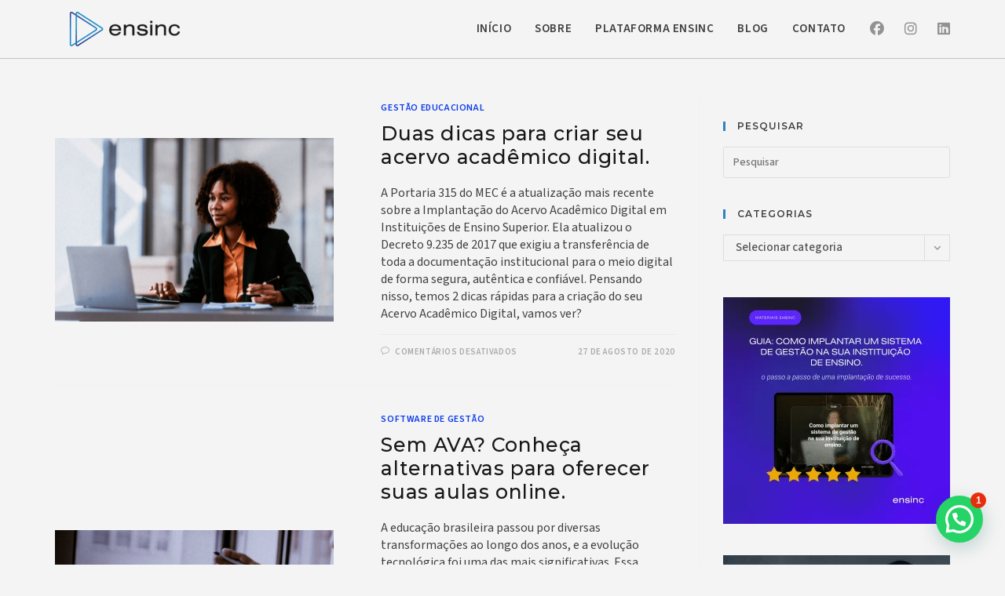

--- FILE ---
content_type: text/html; charset=UTF-8
request_url: https://site.ensinc.com.br/author/marketing-team/
body_size: 31566
content:
<!DOCTYPE html>
<html class="html" lang="pt-BR">
<head>
	<meta charset="UTF-8">
	<link rel="profile" href="https://gmpg.org/xfn/11">

	<meta name='robots' content='index, follow, max-image-preview:large, max-snippet:-1, max-video-preview:-1' />
<meta name="viewport" content="width=device-width, initial-scale=1">
	<!-- This site is optimized with the Yoast SEO plugin v26.7 - https://yoast.com/wordpress/plugins/seo/ -->
	<title>Blog de Conteúdo Ensinc - Jaqueline Leonardo</title>
	<link rel="canonical" href="https://site.ensinc.com.br/author/marketing-team/" />
	<link rel="next" href="https://site.ensinc.com.br/author/marketing-team/page/2/" />
	<meta property="og:locale" content="pt_BR" />
	<meta property="og:type" content="profile" />
	<meta property="og:title" content="Blog de Conteúdo Ensinc - Jaqueline Leonardo" />
	<meta property="og:url" content="https://site.ensinc.com.br/author/marketing-team/" />
	<meta property="og:site_name" content="Ensinc" />
	<meta property="og:image" content="https://secure.gravatar.com/avatar/4b8e6399602307d4cc0e05f331fe1819?s=500&d=mm&r=g" />
	<meta name="twitter:card" content="summary_large_image" />
	<script type="application/ld+json" class="yoast-schema-graph">{"@context":"https://schema.org","@graph":[{"@type":"ProfilePage","@id":"https://site.ensinc.com.br/author/marketing-team/","url":"https://site.ensinc.com.br/author/marketing-team/","name":"Blog de Conteúdo Ensinc - Jaqueline Leonardo","isPartOf":{"@id":"https://site.ensinc.com.br/#website"},"primaryImageOfPage":{"@id":"https://site.ensinc.com.br/author/marketing-team/#primaryimage"},"image":{"@id":"https://site.ensinc.com.br/author/marketing-team/#primaryimage"},"thumbnailUrl":"https://site.ensinc.com.br/wp-content/uploads/2020/08/Artigo-02-2025.webp","breadcrumb":{"@id":"https://site.ensinc.com.br/author/marketing-team/#breadcrumb"},"inLanguage":"pt-BR","potentialAction":[{"@type":"ReadAction","target":["https://site.ensinc.com.br/author/marketing-team/"]}]},{"@type":"ImageObject","inLanguage":"pt-BR","@id":"https://site.ensinc.com.br/author/marketing-team/#primaryimage","url":"https://site.ensinc.com.br/wp-content/uploads/2020/08/Artigo-02-2025.webp","contentUrl":"https://site.ensinc.com.br/wp-content/uploads/2020/08/Artigo-02-2025.webp","width":760,"height":507},{"@type":"BreadcrumbList","@id":"https://site.ensinc.com.br/author/marketing-team/#breadcrumb","itemListElement":[{"@type":"ListItem","position":1,"name":"Início","item":"https://site.ensinc.com.br/"},{"@type":"ListItem","position":2,"name":"Arquivos para Jaqueline Leonardo"}]},{"@type":"WebSite","@id":"https://site.ensinc.com.br/#website","url":"https://site.ensinc.com.br/","name":"Ensinc","description":"Gestão Educacional Integrada","publisher":{"@id":"https://site.ensinc.com.br/#organization"},"potentialAction":[{"@type":"SearchAction","target":{"@type":"EntryPoint","urlTemplate":"https://site.ensinc.com.br/?s={search_term_string}"},"query-input":{"@type":"PropertyValueSpecification","valueRequired":true,"valueName":"search_term_string"}}],"inLanguage":"pt-BR"},{"@type":"Organization","@id":"https://site.ensinc.com.br/#organization","name":"Ensinc","url":"https://site.ensinc.com.br/","logo":{"@type":"ImageObject","inLanguage":"pt-BR","@id":"https://site.ensinc.com.br/#/schema/logo/image/","url":"https://site.ensinc.com.br/wp-content/uploads/2021/07/logo_230x65_header-e1652982762224.png","contentUrl":"https://site.ensinc.com.br/wp-content/uploads/2021/07/logo_230x65_header-e1652982762224.png","width":180,"height":51,"caption":"Ensinc"},"image":{"@id":"https://site.ensinc.com.br/#/schema/logo/image/"},"sameAs":["https://www.facebook.com/ensinc.oficial","https://www.instagram.com/ensinc_oficial","https://www.linkedin.com/company/ensinc-oficial"]},{"@type":"Person","@id":"https://site.ensinc.com.br/#/schema/person/2d4f7a0c73f51ce9009c45ce95253a5a","name":"Jaqueline Leonardo","image":{"@type":"ImageObject","inLanguage":"pt-BR","@id":"https://site.ensinc.com.br/#/schema/person/image/","url":"https://secure.gravatar.com/avatar/f845e9761d28e37c7a46b4af7889ffc8ccaf551b3ab6dd0e6ba115460319fd9e?s=96&d=mm&r=g","contentUrl":"https://secure.gravatar.com/avatar/f845e9761d28e37c7a46b4af7889ffc8ccaf551b3ab6dd0e6ba115460319fd9e?s=96&d=mm&r=g","caption":"Jaqueline Leonardo"},"sameAs":["www.linkedin.com/in/jackieleonardob"],"mainEntityOfPage":{"@id":"https://site.ensinc.com.br/author/marketing-team/"}}]}</script>
	<!-- / Yoast SEO plugin. -->


<link rel='dns-prefetch' href='//www.googletagmanager.com' />
<link rel='dns-prefetch' href='//fonts.googleapis.com' />
<link rel="alternate" type="application/rss+xml" title="Feed para Ensinc &raquo;" href="https://site.ensinc.com.br/feed/" />
<link rel="alternate" type="application/rss+xml" title="Feed de comentários para Ensinc &raquo;" href="https://site.ensinc.com.br/comments/feed/" />
<link rel="alternate" type="application/rss+xml" title="Ensinc &raquo; Feed dos posts para Jaqueline Leonardo" href="https://site.ensinc.com.br/author/marketing-team/feed/" />
<style id='wp-img-auto-sizes-contain-inline-css'>
img:is([sizes=auto i],[sizes^="auto," i]){contain-intrinsic-size:3000px 1500px}
/*# sourceURL=wp-img-auto-sizes-contain-inline-css */
</style>

<style id='wp-emoji-styles-inline-css'>

	img.wp-smiley, img.emoji {
		display: inline !important;
		border: none !important;
		box-shadow: none !important;
		height: 1em !important;
		width: 1em !important;
		margin: 0 0.07em !important;
		vertical-align: -0.1em !important;
		background: none !important;
		padding: 0 !important;
	}
/*# sourceURL=wp-emoji-styles-inline-css */
</style>
<link rel='stylesheet' id='wp-block-library-css' href='https://site.ensinc.com.br/wp-includes/css/dist/block-library/style.min.css?ver=6.9' media='all' />
<style id='wp-block-library-theme-inline-css'>
.wp-block-audio :where(figcaption){color:#555;font-size:13px;text-align:center}.is-dark-theme .wp-block-audio :where(figcaption){color:#ffffffa6}.wp-block-audio{margin:0 0 1em}.wp-block-code{border:1px solid #ccc;border-radius:4px;font-family:Menlo,Consolas,monaco,monospace;padding:.8em 1em}.wp-block-embed :where(figcaption){color:#555;font-size:13px;text-align:center}.is-dark-theme .wp-block-embed :where(figcaption){color:#ffffffa6}.wp-block-embed{margin:0 0 1em}.blocks-gallery-caption{color:#555;font-size:13px;text-align:center}.is-dark-theme .blocks-gallery-caption{color:#ffffffa6}:root :where(.wp-block-image figcaption){color:#555;font-size:13px;text-align:center}.is-dark-theme :root :where(.wp-block-image figcaption){color:#ffffffa6}.wp-block-image{margin:0 0 1em}.wp-block-pullquote{border-bottom:4px solid;border-top:4px solid;color:currentColor;margin-bottom:1.75em}.wp-block-pullquote :where(cite),.wp-block-pullquote :where(footer),.wp-block-pullquote__citation{color:currentColor;font-size:.8125em;font-style:normal;text-transform:uppercase}.wp-block-quote{border-left:.25em solid;margin:0 0 1.75em;padding-left:1em}.wp-block-quote cite,.wp-block-quote footer{color:currentColor;font-size:.8125em;font-style:normal;position:relative}.wp-block-quote:where(.has-text-align-right){border-left:none;border-right:.25em solid;padding-left:0;padding-right:1em}.wp-block-quote:where(.has-text-align-center){border:none;padding-left:0}.wp-block-quote.is-large,.wp-block-quote.is-style-large,.wp-block-quote:where(.is-style-plain){border:none}.wp-block-search .wp-block-search__label{font-weight:700}.wp-block-search__button{border:1px solid #ccc;padding:.375em .625em}:where(.wp-block-group.has-background){padding:1.25em 2.375em}.wp-block-separator.has-css-opacity{opacity:.4}.wp-block-separator{border:none;border-bottom:2px solid;margin-left:auto;margin-right:auto}.wp-block-separator.has-alpha-channel-opacity{opacity:1}.wp-block-separator:not(.is-style-wide):not(.is-style-dots){width:100px}.wp-block-separator.has-background:not(.is-style-dots){border-bottom:none;height:1px}.wp-block-separator.has-background:not(.is-style-wide):not(.is-style-dots){height:2px}.wp-block-table{margin:0 0 1em}.wp-block-table td,.wp-block-table th{word-break:normal}.wp-block-table :where(figcaption){color:#555;font-size:13px;text-align:center}.is-dark-theme .wp-block-table :where(figcaption){color:#ffffffa6}.wp-block-video :where(figcaption){color:#555;font-size:13px;text-align:center}.is-dark-theme .wp-block-video :where(figcaption){color:#ffffffa6}.wp-block-video{margin:0 0 1em}:root :where(.wp-block-template-part.has-background){margin-bottom:0;margin-top:0;padding:1.25em 2.375em}
/*# sourceURL=/wp-includes/css/dist/block-library/theme.min.css */
</style>
<style id='classic-theme-styles-inline-css'>
/*! This file is auto-generated */
.wp-block-button__link{color:#fff;background-color:#32373c;border-radius:9999px;box-shadow:none;text-decoration:none;padding:calc(.667em + 2px) calc(1.333em + 2px);font-size:1.125em}.wp-block-file__button{background:#32373c;color:#fff;text-decoration:none}
/*# sourceURL=/wp-includes/css/classic-themes.min.css */
</style>
<link rel='stylesheet' id='activecampaign-form-block-css' href='https://site.ensinc.com.br/wp-content/plugins/activecampaign-subscription-forms/activecampaign-form-block/build/style-index.css?ver=1764006433' media='all' />
<style id='joinchat-button-style-inline-css'>
.wp-block-joinchat-button{border:none!important;text-align:center}.wp-block-joinchat-button figure{display:table;margin:0 auto;padding:0}.wp-block-joinchat-button figcaption{font:normal normal 400 .6em/2em var(--wp--preset--font-family--system-font,sans-serif);margin:0;padding:0}.wp-block-joinchat-button .joinchat-button__qr{background-color:#fff;border:6px solid #25d366;border-radius:30px;box-sizing:content-box;display:block;height:200px;margin:auto;overflow:hidden;padding:10px;width:200px}.wp-block-joinchat-button .joinchat-button__qr canvas,.wp-block-joinchat-button .joinchat-button__qr img{display:block;margin:auto}.wp-block-joinchat-button .joinchat-button__link{align-items:center;background-color:#25d366;border:6px solid #25d366;border-radius:30px;display:inline-flex;flex-flow:row nowrap;justify-content:center;line-height:1.25em;margin:0 auto;text-decoration:none}.wp-block-joinchat-button .joinchat-button__link:before{background:transparent var(--joinchat-ico) no-repeat center;background-size:100%;content:"";display:block;height:1.5em;margin:-.75em .75em -.75em 0;width:1.5em}.wp-block-joinchat-button figure+.joinchat-button__link{margin-top:10px}@media (orientation:landscape)and (min-height:481px),(orientation:portrait)and (min-width:481px){.wp-block-joinchat-button.joinchat-button--qr-only figure+.joinchat-button__link{display:none}}@media (max-width:480px),(orientation:landscape)and (max-height:480px){.wp-block-joinchat-button figure{display:none}}

/*# sourceURL=https://site.ensinc.com.br/wp-content/plugins/creame-whatsapp-me/gutenberg/build/style-index.css */
</style>
<style id='global-styles-inline-css'>
:root{--wp--preset--aspect-ratio--square: 1;--wp--preset--aspect-ratio--4-3: 4/3;--wp--preset--aspect-ratio--3-4: 3/4;--wp--preset--aspect-ratio--3-2: 3/2;--wp--preset--aspect-ratio--2-3: 2/3;--wp--preset--aspect-ratio--16-9: 16/9;--wp--preset--aspect-ratio--9-16: 9/16;--wp--preset--color--black: #000000;--wp--preset--color--cyan-bluish-gray: #abb8c3;--wp--preset--color--white: #ffffff;--wp--preset--color--pale-pink: #f78da7;--wp--preset--color--vivid-red: #cf2e2e;--wp--preset--color--luminous-vivid-orange: #ff6900;--wp--preset--color--luminous-vivid-amber: #fcb900;--wp--preset--color--light-green-cyan: #7bdcb5;--wp--preset--color--vivid-green-cyan: #00d084;--wp--preset--color--pale-cyan-blue: #8ed1fc;--wp--preset--color--vivid-cyan-blue: #0693e3;--wp--preset--color--vivid-purple: #9b51e0;--wp--preset--gradient--vivid-cyan-blue-to-vivid-purple: linear-gradient(135deg,rgb(6,147,227) 0%,rgb(155,81,224) 100%);--wp--preset--gradient--light-green-cyan-to-vivid-green-cyan: linear-gradient(135deg,rgb(122,220,180) 0%,rgb(0,208,130) 100%);--wp--preset--gradient--luminous-vivid-amber-to-luminous-vivid-orange: linear-gradient(135deg,rgb(252,185,0) 0%,rgb(255,105,0) 100%);--wp--preset--gradient--luminous-vivid-orange-to-vivid-red: linear-gradient(135deg,rgb(255,105,0) 0%,rgb(207,46,46) 100%);--wp--preset--gradient--very-light-gray-to-cyan-bluish-gray: linear-gradient(135deg,rgb(238,238,238) 0%,rgb(169,184,195) 100%);--wp--preset--gradient--cool-to-warm-spectrum: linear-gradient(135deg,rgb(74,234,220) 0%,rgb(151,120,209) 20%,rgb(207,42,186) 40%,rgb(238,44,130) 60%,rgb(251,105,98) 80%,rgb(254,248,76) 100%);--wp--preset--gradient--blush-light-purple: linear-gradient(135deg,rgb(255,206,236) 0%,rgb(152,150,240) 100%);--wp--preset--gradient--blush-bordeaux: linear-gradient(135deg,rgb(254,205,165) 0%,rgb(254,45,45) 50%,rgb(107,0,62) 100%);--wp--preset--gradient--luminous-dusk: linear-gradient(135deg,rgb(255,203,112) 0%,rgb(199,81,192) 50%,rgb(65,88,208) 100%);--wp--preset--gradient--pale-ocean: linear-gradient(135deg,rgb(255,245,203) 0%,rgb(182,227,212) 50%,rgb(51,167,181) 100%);--wp--preset--gradient--electric-grass: linear-gradient(135deg,rgb(202,248,128) 0%,rgb(113,206,126) 100%);--wp--preset--gradient--midnight: linear-gradient(135deg,rgb(2,3,129) 0%,rgb(40,116,252) 100%);--wp--preset--font-size--small: 13px;--wp--preset--font-size--medium: 20px;--wp--preset--font-size--large: 36px;--wp--preset--font-size--x-large: 42px;--wp--preset--spacing--20: 0.44rem;--wp--preset--spacing--30: 0.67rem;--wp--preset--spacing--40: 1rem;--wp--preset--spacing--50: 1.5rem;--wp--preset--spacing--60: 2.25rem;--wp--preset--spacing--70: 3.38rem;--wp--preset--spacing--80: 5.06rem;--wp--preset--shadow--natural: 6px 6px 9px rgba(0, 0, 0, 0.2);--wp--preset--shadow--deep: 12px 12px 50px rgba(0, 0, 0, 0.4);--wp--preset--shadow--sharp: 6px 6px 0px rgba(0, 0, 0, 0.2);--wp--preset--shadow--outlined: 6px 6px 0px -3px rgb(255, 255, 255), 6px 6px rgb(0, 0, 0);--wp--preset--shadow--crisp: 6px 6px 0px rgb(0, 0, 0);}:where(.is-layout-flex){gap: 0.5em;}:where(.is-layout-grid){gap: 0.5em;}body .is-layout-flex{display: flex;}.is-layout-flex{flex-wrap: wrap;align-items: center;}.is-layout-flex > :is(*, div){margin: 0;}body .is-layout-grid{display: grid;}.is-layout-grid > :is(*, div){margin: 0;}:where(.wp-block-columns.is-layout-flex){gap: 2em;}:where(.wp-block-columns.is-layout-grid){gap: 2em;}:where(.wp-block-post-template.is-layout-flex){gap: 1.25em;}:where(.wp-block-post-template.is-layout-grid){gap: 1.25em;}.has-black-color{color: var(--wp--preset--color--black) !important;}.has-cyan-bluish-gray-color{color: var(--wp--preset--color--cyan-bluish-gray) !important;}.has-white-color{color: var(--wp--preset--color--white) !important;}.has-pale-pink-color{color: var(--wp--preset--color--pale-pink) !important;}.has-vivid-red-color{color: var(--wp--preset--color--vivid-red) !important;}.has-luminous-vivid-orange-color{color: var(--wp--preset--color--luminous-vivid-orange) !important;}.has-luminous-vivid-amber-color{color: var(--wp--preset--color--luminous-vivid-amber) !important;}.has-light-green-cyan-color{color: var(--wp--preset--color--light-green-cyan) !important;}.has-vivid-green-cyan-color{color: var(--wp--preset--color--vivid-green-cyan) !important;}.has-pale-cyan-blue-color{color: var(--wp--preset--color--pale-cyan-blue) !important;}.has-vivid-cyan-blue-color{color: var(--wp--preset--color--vivid-cyan-blue) !important;}.has-vivid-purple-color{color: var(--wp--preset--color--vivid-purple) !important;}.has-black-background-color{background-color: var(--wp--preset--color--black) !important;}.has-cyan-bluish-gray-background-color{background-color: var(--wp--preset--color--cyan-bluish-gray) !important;}.has-white-background-color{background-color: var(--wp--preset--color--white) !important;}.has-pale-pink-background-color{background-color: var(--wp--preset--color--pale-pink) !important;}.has-vivid-red-background-color{background-color: var(--wp--preset--color--vivid-red) !important;}.has-luminous-vivid-orange-background-color{background-color: var(--wp--preset--color--luminous-vivid-orange) !important;}.has-luminous-vivid-amber-background-color{background-color: var(--wp--preset--color--luminous-vivid-amber) !important;}.has-light-green-cyan-background-color{background-color: var(--wp--preset--color--light-green-cyan) !important;}.has-vivid-green-cyan-background-color{background-color: var(--wp--preset--color--vivid-green-cyan) !important;}.has-pale-cyan-blue-background-color{background-color: var(--wp--preset--color--pale-cyan-blue) !important;}.has-vivid-cyan-blue-background-color{background-color: var(--wp--preset--color--vivid-cyan-blue) !important;}.has-vivid-purple-background-color{background-color: var(--wp--preset--color--vivid-purple) !important;}.has-black-border-color{border-color: var(--wp--preset--color--black) !important;}.has-cyan-bluish-gray-border-color{border-color: var(--wp--preset--color--cyan-bluish-gray) !important;}.has-white-border-color{border-color: var(--wp--preset--color--white) !important;}.has-pale-pink-border-color{border-color: var(--wp--preset--color--pale-pink) !important;}.has-vivid-red-border-color{border-color: var(--wp--preset--color--vivid-red) !important;}.has-luminous-vivid-orange-border-color{border-color: var(--wp--preset--color--luminous-vivid-orange) !important;}.has-luminous-vivid-amber-border-color{border-color: var(--wp--preset--color--luminous-vivid-amber) !important;}.has-light-green-cyan-border-color{border-color: var(--wp--preset--color--light-green-cyan) !important;}.has-vivid-green-cyan-border-color{border-color: var(--wp--preset--color--vivid-green-cyan) !important;}.has-pale-cyan-blue-border-color{border-color: var(--wp--preset--color--pale-cyan-blue) !important;}.has-vivid-cyan-blue-border-color{border-color: var(--wp--preset--color--vivid-cyan-blue) !important;}.has-vivid-purple-border-color{border-color: var(--wp--preset--color--vivid-purple) !important;}.has-vivid-cyan-blue-to-vivid-purple-gradient-background{background: var(--wp--preset--gradient--vivid-cyan-blue-to-vivid-purple) !important;}.has-light-green-cyan-to-vivid-green-cyan-gradient-background{background: var(--wp--preset--gradient--light-green-cyan-to-vivid-green-cyan) !important;}.has-luminous-vivid-amber-to-luminous-vivid-orange-gradient-background{background: var(--wp--preset--gradient--luminous-vivid-amber-to-luminous-vivid-orange) !important;}.has-luminous-vivid-orange-to-vivid-red-gradient-background{background: var(--wp--preset--gradient--luminous-vivid-orange-to-vivid-red) !important;}.has-very-light-gray-to-cyan-bluish-gray-gradient-background{background: var(--wp--preset--gradient--very-light-gray-to-cyan-bluish-gray) !important;}.has-cool-to-warm-spectrum-gradient-background{background: var(--wp--preset--gradient--cool-to-warm-spectrum) !important;}.has-blush-light-purple-gradient-background{background: var(--wp--preset--gradient--blush-light-purple) !important;}.has-blush-bordeaux-gradient-background{background: var(--wp--preset--gradient--blush-bordeaux) !important;}.has-luminous-dusk-gradient-background{background: var(--wp--preset--gradient--luminous-dusk) !important;}.has-pale-ocean-gradient-background{background: var(--wp--preset--gradient--pale-ocean) !important;}.has-electric-grass-gradient-background{background: var(--wp--preset--gradient--electric-grass) !important;}.has-midnight-gradient-background{background: var(--wp--preset--gradient--midnight) !important;}.has-small-font-size{font-size: var(--wp--preset--font-size--small) !important;}.has-medium-font-size{font-size: var(--wp--preset--font-size--medium) !important;}.has-large-font-size{font-size: var(--wp--preset--font-size--large) !important;}.has-x-large-font-size{font-size: var(--wp--preset--font-size--x-large) !important;}
:where(.wp-block-post-template.is-layout-flex){gap: 1.25em;}:where(.wp-block-post-template.is-layout-grid){gap: 1.25em;}
:where(.wp-block-term-template.is-layout-flex){gap: 1.25em;}:where(.wp-block-term-template.is-layout-grid){gap: 1.25em;}
:where(.wp-block-columns.is-layout-flex){gap: 2em;}:where(.wp-block-columns.is-layout-grid){gap: 2em;}
:root :where(.wp-block-pullquote){font-size: 1.5em;line-height: 1.6;}
/*# sourceURL=global-styles-inline-css */
</style>
<link rel='stylesheet' id='font-awesome-css' href='https://site.ensinc.com.br/wp-content/themes/oceanwp/assets/fonts/fontawesome/css/all.min.css?ver=6.7.2' media='all' />
<link rel='stylesheet' id='simple-line-icons-css' href='https://site.ensinc.com.br/wp-content/themes/oceanwp/assets/css/third/simple-line-icons.min.css?ver=2.4.0' media='all' />
<link rel='stylesheet' id='oceanwp-style-css' href='https://site.ensinc.com.br/wp-content/themes/oceanwp/assets/css/style.min.css?ver=4.1.4' media='all' />
<style id='oceanwp-style-inline-css'>
div.wpforms-container-full .wpforms-form input[type=submit]:hover,
			div.wpforms-container-full .wpforms-form input[type=submit]:focus,
			div.wpforms-container-full .wpforms-form input[type=submit]:active,
			div.wpforms-container-full .wpforms-form button[type=submit]:hover,
			div.wpforms-container-full .wpforms-form button[type=submit]:focus,
			div.wpforms-container-full .wpforms-form button[type=submit]:active,
			div.wpforms-container-full .wpforms-form .wpforms-page-button:hover,
			div.wpforms-container-full .wpforms-form .wpforms-page-button:active,
			div.wpforms-container-full .wpforms-form .wpforms-page-button:focus {
				border: none;
			}
/*# sourceURL=oceanwp-style-inline-css */
</style>
<link rel='stylesheet' id='oceanwp-hamburgers-css' href='https://site.ensinc.com.br/wp-content/themes/oceanwp/assets/css/third/hamburgers/hamburgers.min.css?ver=4.1.4' media='all' />
<link rel='stylesheet' id='oceanwp-collapse-css' href='https://site.ensinc.com.br/wp-content/themes/oceanwp/assets/css/third/hamburgers/types/collapse.css?ver=4.1.4' media='all' />
<link rel='stylesheet' id='oceanwp-google-font-source-sans-3-css' href='//fonts.googleapis.com/css?family=Source+Sans+3%3A100%2C200%2C300%2C400%2C500%2C600%2C700%2C800%2C900%2C100i%2C200i%2C300i%2C400i%2C500i%2C600i%2C700i%2C800i%2C900i&#038;subset=latin&#038;display=swap&#038;ver=6.9' media='all' />
<link rel='stylesheet' id='oceanwp-google-font-montserrat-css' href='//fonts.googleapis.com/css?family=Montserrat%3A100%2C200%2C300%2C400%2C500%2C600%2C700%2C800%2C900%2C100i%2C200i%2C300i%2C400i%2C500i%2C600i%2C700i%2C800i%2C900i&#038;subset=latin&#038;display=swap&#038;ver=6.9' media='all' />
<link rel='stylesheet' id='oe-widgets-style-css' href='https://site.ensinc.com.br/wp-content/plugins/ocean-extra/assets/css/widgets.css?ver=6.9' media='all' />
<script src="https://site.ensinc.com.br/wp-includes/js/jquery/jquery.min.js?ver=3.7.1" id="jquery-core-js"></script>
<script src="https://site.ensinc.com.br/wp-includes/js/jquery/jquery-migrate.min.js?ver=3.4.1" id="jquery-migrate-js"></script>

<!-- Snippet da etiqueta do Google (gtag.js) adicionado pelo Site Kit -->
<!-- Snippet do Google Anúncios adicionado pelo Site Kit -->
<script src="https://www.googletagmanager.com/gtag/js?id=AW-881625997" id="google_gtagjs-js" async></script>
<script id="google_gtagjs-js-after">
window.dataLayer = window.dataLayer || [];function gtag(){dataLayer.push(arguments);}
gtag("js", new Date());
gtag("set", "developer_id.dZTNiMT", true);
gtag("config", "AW-881625997");
//# sourceURL=google_gtagjs-js-after
</script>
<link rel="https://api.w.org/" href="https://site.ensinc.com.br/wp-json/" /><link rel="alternate" title="JSON" type="application/json" href="https://site.ensinc.com.br/wp-json/wp/v2/users/6" /><link rel="EditURI" type="application/rsd+xml" title="RSD" href="https://site.ensinc.com.br/xmlrpc.php?rsd" />
<meta name="generator" content="WordPress 6.9" />
<!-- start Simple Custom CSS and JS -->
<!-- Global site tag (gtag.js) - Google Analytics -->
<script async src="https://www.googletagmanager.com/gtag/js?id=G-3R9B8V4MRL"></script>
<script>
  window.dataLayer = window.dataLayer || [];
  function gtag(){dataLayer.push(arguments);}
  gtag('js', new Date());

  gtag('config', 'G-3R9B8V4MRL');
</script><!-- end Simple Custom CSS and JS -->
<!-- start Simple Custom CSS and JS -->
<!-- end Simple Custom CSS and JS -->
<!-- start Simple Custom CSS and JS -->
<!-- Google Tag Manager -->
<script>(function(w,d,s,l,i){w[l]=w[l]||[];w[l].push({'gtm.start':
new Date().getTime(),event:'gtm.js'});var f=d.getElementsByTagName(s)[0],
j=d.createElement(s),dl=l!='dataLayer'?'&l='+l:'';j.async=true;j.src=
'https://www.googletagmanager.com/gtm.js?id='+i+dl;f.parentNode.insertBefore(j,f);
})(window,document,'script','dataLayer','GTM-5TK68FH');</script>
<!-- End Google Tag Manager --><!-- end Simple Custom CSS and JS -->
<!-- start Simple Custom CSS and JS -->
<style>
/* Ajuste altura botão Whatsapp */
#whatsclub-widget {
  bottom: 80px !important;
}
/* TOC */
div#toc_container {
  display: flex;
  justify-content: center !important;
  align-items: center !important;
  flex-direction: column !important;
  margin-bottom: 0;
  width: 100%;
}
#toc_container p.toc_title+ul.toc_list {
  margin-top: 1em;
  text-align: center;
}
#toc_container p.toc_title {
    text-align: center !important;
    font-weight: 700;
    margin: 0;
    padding: 0;
}

/* Seleção de textos */
.entry-content
a:link {
  text-decoration: none !important;
	font-weight: 400;
  border-bottom: 0px solid #CCE0EF;
    transition: .1s linear background;
    box-shadow: inset 0px -2px 0px #CCE0EF;
    padding-top: 2px;
}
.entry-content
a:hover {
  text-decoration: none;
	font-weight: 400;
  background-color: #CCE0EF;
}

/* Alinhamento de titulos do blog */
.single-post .entry-title {
  text-align: left !important;
}
.single-post.content-max-width ul.meta {
  display: flex;
  flex-wrap: wrap;
  justify-content: left;
  color: #404040;
  font-size: 16px;
  line-height: 1.3;
  margin-bottom: 20px;
  margin-top: 20px;
  padding: 0px 25px 5px;
  list-style: none;
	border-bottom: none
}

/* Tamanho do texto de resumo do blog */
.blog-entry.post .blog-entry-summary p:last-child {
    margin-bottom: 0;
	font-size: 16px
}

/* Sumário e widgets fixos nas laterais */
.widget-area {
position: -webkit-sticky;
position: sticky;
top: 0px;
padding-top: 30px;
}

body.single-post.content-both-sidebars.scs-style .widget-area.sidebar-secondary, body.single-post.content-both-sidebars.ssc-style .widget-area {
    right: 100%;
}

.content-both-sidebars.scs-style .widget-area.sidebar-secondary {
	position: -webkit-sticky;
	position: sticky;
    left: 44%;
}

/* Sumário invisível no conteúdo */
div#toc_container {
    display: none;
}
@media screen and (max-width: 992px) {
  div#toc_container {
    display: block !important;
  }
}

</style>
<!-- end Simple Custom CSS and JS -->
<meta name="generator" content="Site Kit by Google 1.168.0" /><script src="https://ajax.googleapis.com/ajax/libs/jquery/2.2.4/jquery.min.js"></script>

<meta name="adopt-website-id" content="2d539fd9-4c4a-49b0-82d6-ce7c07f38765" />
          <script src="//tag.goadopt.io/injector.js?website_code=2d539fd9-4c4a-49b0-82d6-ce7c07f38765" class="adopt-injector"></script>
<!-- Google Tag Manager -->
<script>(function(w,d,s,l,i){w[l]=w[l]||[];w[l].push({'gtm.start':
new Date().getTime(),event:'gtm.js'});var f=d.getElementsByTagName(s)[0],
j=d.createElement(s),dl=l!='dataLayer'?'&l='+l:'';j.async=true;j.src=
'https://www.googletagmanager.com/gtm.js?id='+i+dl;f.parentNode.insertBefore(j,f);
})(window,document,'script','dataLayer','GTM-5TK68FH');</script>
<!-- End Google Tag Manager -->

<!-- Google tag (gtag.js) -->
<script async src="https://www.googletagmanager.com/gtag/js?id=AW-881625997"></script>
<script>
  window.dataLayer = window.dataLayer || [];
  function gtag(){dataLayer.push(arguments);}
  gtag('js', new Date());

  gtag('config', 'AW-881625997');
</script>

<!-- Google tag (gtag.js) -->
<script async src="https://www.googletagmanager.com/gtag/js?id=G-3R9B8V4MRL"></script>
<script>
  window.dataLayer = window.dataLayer || [];
  function gtag(){dataLayer.push(arguments);}
  gtag('js', new Date());

  gtag('config', 'G-3R9B8V4MRL');
</script><meta name="generator" content="Elementor 3.34.1; features: additional_custom_breakpoints; settings: css_print_method-external, google_font-enabled, font_display-auto">
			<style>
				.e-con.e-parent:nth-of-type(n+4):not(.e-lazyloaded):not(.e-no-lazyload),
				.e-con.e-parent:nth-of-type(n+4):not(.e-lazyloaded):not(.e-no-lazyload) * {
					background-image: none !important;
				}
				@media screen and (max-height: 1024px) {
					.e-con.e-parent:nth-of-type(n+3):not(.e-lazyloaded):not(.e-no-lazyload),
					.e-con.e-parent:nth-of-type(n+3):not(.e-lazyloaded):not(.e-no-lazyload) * {
						background-image: none !important;
					}
				}
				@media screen and (max-height: 640px) {
					.e-con.e-parent:nth-of-type(n+2):not(.e-lazyloaded):not(.e-no-lazyload),
					.e-con.e-parent:nth-of-type(n+2):not(.e-lazyloaded):not(.e-no-lazyload) * {
						background-image: none !important;
					}
				}
			</style>
			
<!-- Snippet do Gerenciador de Tags do Google adicionado pelo Site Kit -->
<script>
			( function( w, d, s, l, i ) {
				w[l] = w[l] || [];
				w[l].push( {'gtm.start': new Date().getTime(), event: 'gtm.js'} );
				var f = d.getElementsByTagName( s )[0],
					j = d.createElement( s ), dl = l != 'dataLayer' ? '&l=' + l : '';
				j.async = true;
				j.src = 'https://www.googletagmanager.com/gtm.js?id=' + i + dl;
				f.parentNode.insertBefore( j, f );
			} )( window, document, 'script', 'dataLayer', 'GTM-5TK68FH' );
			
</script>

<!-- Fim do código do Gerenciador de Etiquetas do Google adicionado pelo Site Kit -->
<link rel="icon" href="https://site.ensinc.com.br/wp-content/uploads/2021/07/cropped-icone-ensinc-2021-e1652973275120-32x32.png" sizes="32x32" />
<link rel="icon" href="https://site.ensinc.com.br/wp-content/uploads/2021/07/cropped-icone-ensinc-2021-e1652973275120-192x192.png" sizes="192x192" />
<link rel="apple-touch-icon" href="https://site.ensinc.com.br/wp-content/uploads/2021/07/cropped-icone-ensinc-2021-e1652973275120-180x180.png" />
<meta name="msapplication-TileImage" content="https://site.ensinc.com.br/wp-content/uploads/2021/07/cropped-icone-ensinc-2021-e1652973275120-270x270.png" />
		<style id="wp-custom-css">
			#footer-bottom #copyright{float:center;text-align:center;padding-right:px}#footer-bottom #footer-bottom-menu,#footer-bottom #copyright{width:100%}.custom-menu-widget .oceanwp-custom-menu>ul>li>a{padding:10px 0}.thumbnail-caption{font-size:0;margin-top:.5em;text-align:center}		</style>
		<!-- OceanWP CSS -->
<style type="text/css">
/* Colors */a:hover,a.light:hover,.theme-heading .text::before,.theme-heading .text::after,#top-bar-content >a:hover,#top-bar-social li.oceanwp-email a:hover,#site-navigation-wrap .dropdown-menu >li >a:hover,#site-header.medium-header #medium-searchform button:hover,.oceanwp-mobile-menu-icon a:hover,.blog-entry.post .blog-entry-header .entry-title a:hover,.blog-entry.post .blog-entry-readmore a:hover,.blog-entry.thumbnail-entry .blog-entry-category a,ul.meta li a:hover,.dropcap,.single nav.post-navigation .nav-links .title,body .related-post-title a:hover,body #wp-calendar caption,body .contact-info-widget.default i,body .contact-info-widget.big-icons i,body .custom-links-widget .oceanwp-custom-links li a:hover,body .custom-links-widget .oceanwp-custom-links li a:hover:before,body .posts-thumbnails-widget li a:hover,body .social-widget li.oceanwp-email a:hover,.comment-author .comment-meta .comment-reply-link,#respond #cancel-comment-reply-link:hover,#footer-widgets .footer-box a:hover,#footer-bottom a:hover,#footer-bottom #footer-bottom-menu a:hover,.sidr a:hover,.sidr-class-dropdown-toggle:hover,.sidr-class-menu-item-has-children.active >a,.sidr-class-menu-item-has-children.active >a >.sidr-class-dropdown-toggle,input[type=checkbox]:checked:before{color:#0d3cec}.single nav.post-navigation .nav-links .title .owp-icon use,.blog-entry.post .blog-entry-readmore a:hover .owp-icon use,body .contact-info-widget.default .owp-icon use,body .contact-info-widget.big-icons .owp-icon use{stroke:#0d3cec}input[type="button"],input[type="reset"],input[type="submit"],button[type="submit"],.button,#site-navigation-wrap .dropdown-menu >li.btn >a >span,.thumbnail:hover i,.thumbnail:hover .link-post-svg-icon,.post-quote-content,.omw-modal .omw-close-modal,body .contact-info-widget.big-icons li:hover i,body .contact-info-widget.big-icons li:hover .owp-icon,body div.wpforms-container-full .wpforms-form input[type=submit],body div.wpforms-container-full .wpforms-form button[type=submit],body div.wpforms-container-full .wpforms-form .wpforms-page-button,.woocommerce-cart .wp-element-button,.woocommerce-checkout .wp-element-button,.wp-block-button__link{background-color:#0d3cec}.widget-title{border-color:#0d3cec}blockquote{border-color:#0d3cec}.wp-block-quote{border-color:#0d3cec}#searchform-dropdown{border-color:#0d3cec}.dropdown-menu .sub-menu{border-color:#0d3cec}.blog-entry.large-entry .blog-entry-readmore a:hover{border-color:#0d3cec}.oceanwp-newsletter-form-wrap input[type="email"]:focus{border-color:#0d3cec}.social-widget li.oceanwp-email a:hover{border-color:#0d3cec}#respond #cancel-comment-reply-link:hover{border-color:#0d3cec}body .contact-info-widget.big-icons li:hover i{border-color:#0d3cec}body .contact-info-widget.big-icons li:hover .owp-icon{border-color:#0d3cec}#footer-widgets .oceanwp-newsletter-form-wrap input[type="email"]:focus{border-color:#0d3cec}input[type="button"]:hover,input[type="reset"]:hover,input[type="submit"]:hover,button[type="submit"]:hover,input[type="button"]:focus,input[type="reset"]:focus,input[type="submit"]:focus,button[type="submit"]:focus,.button:hover,.button:focus,#site-navigation-wrap .dropdown-menu >li.btn >a:hover >span,.post-quote-author,.omw-modal .omw-close-modal:hover,body div.wpforms-container-full .wpforms-form input[type=submit]:hover,body div.wpforms-container-full .wpforms-form button[type=submit]:hover,body div.wpforms-container-full .wpforms-form .wpforms-page-button:hover,.woocommerce-cart .wp-element-button:hover,.woocommerce-checkout .wp-element-button:hover,.wp-block-button__link:hover{background-color:#0d3cec}table th,table td,hr,.content-area,body.content-left-sidebar #content-wrap .content-area,.content-left-sidebar .content-area,#top-bar-wrap,#site-header,#site-header.top-header #search-toggle,.dropdown-menu ul li,.centered-minimal-page-header,.blog-entry.post,.blog-entry.grid-entry .blog-entry-inner,.blog-entry.thumbnail-entry .blog-entry-bottom,.single-post .entry-title,.single .entry-share-wrap .entry-share,.single .entry-share,.single .entry-share ul li a,.single nav.post-navigation,.single nav.post-navigation .nav-links .nav-previous,#author-bio,#author-bio .author-bio-avatar,#author-bio .author-bio-social li a,#related-posts,#comments,.comment-body,#respond #cancel-comment-reply-link,#blog-entries .type-page,.page-numbers a,.page-numbers span:not(.elementor-screen-only),.page-links span,body #wp-calendar caption,body #wp-calendar th,body #wp-calendar tbody,body .contact-info-widget.default i,body .contact-info-widget.big-icons i,body .contact-info-widget.big-icons .owp-icon,body .contact-info-widget.default .owp-icon,body .posts-thumbnails-widget li,body .tagcloud a{border-color:}body,.separate-layout,.has-parallax-footer:not(.separate-layout) #main{background-color:#f4f4f4}a{color:#0d3cec}a .owp-icon use{stroke:#0d3cec}a:hover{color:#0d3cec}a:hover .owp-icon use{stroke:#0d3cec}body .theme-button,body input[type="submit"],body button[type="submit"],body button,body .button,body div.wpforms-container-full .wpforms-form input[type=submit],body div.wpforms-container-full .wpforms-form button[type=submit],body div.wpforms-container-full .wpforms-form .wpforms-page-button,.woocommerce-cart .wp-element-button,.woocommerce-checkout .wp-element-button,.wp-block-button__link{background-color:#4e565c}body .theme-button:hover,body input[type="submit"]:hover,body button[type="submit"]:hover,body button:hover,body .button:hover,body div.wpforms-container-full .wpforms-form input[type=submit]:hover,body div.wpforms-container-full .wpforms-form input[type=submit]:active,body div.wpforms-container-full .wpforms-form button[type=submit]:hover,body div.wpforms-container-full .wpforms-form button[type=submit]:active,body div.wpforms-container-full .wpforms-form .wpforms-page-button:hover,body div.wpforms-container-full .wpforms-form .wpforms-page-button:active,.woocommerce-cart .wp-element-button:hover,.woocommerce-checkout .wp-element-button:hover,.wp-block-button__link:hover{background-color:#006ba5}body .theme-button,body input[type="submit"],body button[type="submit"],body button,body .button,body div.wpforms-container-full .wpforms-form input[type=submit],body div.wpforms-container-full .wpforms-form button[type=submit],body div.wpforms-container-full .wpforms-form .wpforms-page-button,.woocommerce-cart .wp-element-button,.woocommerce-checkout .wp-element-button,.wp-block-button__link{border-color:#ffffff}body .theme-button:hover,body input[type="submit"]:hover,body button[type="submit"]:hover,body button:hover,body .button:hover,body div.wpforms-container-full .wpforms-form input[type=submit]:hover,body div.wpforms-container-full .wpforms-form input[type=submit]:active,body div.wpforms-container-full .wpforms-form button[type=submit]:hover,body div.wpforms-container-full .wpforms-form button[type=submit]:active,body div.wpforms-container-full .wpforms-form .wpforms-page-button:hover,body div.wpforms-container-full .wpforms-form .wpforms-page-button:active,.woocommerce-cart .wp-element-button:hover,.woocommerce-checkout .wp-element-button:hover,.wp-block-button__link:hover{border-color:#ffffff}label,body div.wpforms-container-full .wpforms-form .wpforms-field-label{color:#4e565c}.page-header .page-header-title,.page-header.background-image-page-header .page-header-title{color:#ffffff}.site-breadcrumbs,.background-image-page-header .site-breadcrumbs{color:#ffffff}.site-breadcrumbs ul li .breadcrumb-sep,.site-breadcrumbs ol li .breadcrumb-sep{color:#ffffff}.site-breadcrumbs a,.background-image-page-header .site-breadcrumbs a{color:#ffffff}.site-breadcrumbs a .owp-icon use,.background-image-page-header .site-breadcrumbs a .owp-icon use{stroke:#ffffff}body{color:#404040}h1,h2,h3,h4,h5,h6,.theme-heading,.widget-title,.oceanwp-widget-recent-posts-title,.comment-reply-title,.entry-title,.sidebar-box .widget-title{color:#181717}h1{color:#181717}h2{color:#181717}h3{color:#181717}h4{color:#181717}/* OceanWP Style Settings CSS */.container{width:1140px}.theme-button,input[type="submit"],button[type="submit"],button,.button,body div.wpforms-container-full .wpforms-form input[type=submit],body div.wpforms-container-full .wpforms-form button[type=submit],body div.wpforms-container-full .wpforms-form .wpforms-page-button{border-style:solid}.theme-button,input[type="submit"],button[type="submit"],button,.button,body div.wpforms-container-full .wpforms-form input[type=submit],body div.wpforms-container-full .wpforms-form button[type=submit],body div.wpforms-container-full .wpforms-form .wpforms-page-button{border-width:1px}form input[type="text"],form input[type="password"],form input[type="email"],form input[type="url"],form input[type="date"],form input[type="month"],form input[type="time"],form input[type="datetime"],form input[type="datetime-local"],form input[type="week"],form input[type="number"],form input[type="search"],form input[type="tel"],form input[type="color"],form select,form textarea,.woocommerce .woocommerce-checkout .select2-container--default .select2-selection--single{border-style:solid}body div.wpforms-container-full .wpforms-form input[type=date],body div.wpforms-container-full .wpforms-form input[type=datetime],body div.wpforms-container-full .wpforms-form input[type=datetime-local],body div.wpforms-container-full .wpforms-form input[type=email],body div.wpforms-container-full .wpforms-form input[type=month],body div.wpforms-container-full .wpforms-form input[type=number],body div.wpforms-container-full .wpforms-form input[type=password],body div.wpforms-container-full .wpforms-form input[type=range],body div.wpforms-container-full .wpforms-form input[type=search],body div.wpforms-container-full .wpforms-form input[type=tel],body div.wpforms-container-full .wpforms-form input[type=text],body div.wpforms-container-full .wpforms-form input[type=time],body div.wpforms-container-full .wpforms-form input[type=url],body div.wpforms-container-full .wpforms-form input[type=week],body div.wpforms-container-full .wpforms-form select,body div.wpforms-container-full .wpforms-form textarea{border-style:solid}form input[type="text"],form input[type="password"],form input[type="email"],form input[type="url"],form input[type="date"],form input[type="month"],form input[type="time"],form input[type="datetime"],form input[type="datetime-local"],form input[type="week"],form input[type="number"],form input[type="search"],form input[type="tel"],form input[type="color"],form select,form textarea{border-radius:3px}body div.wpforms-container-full .wpforms-form input[type=date],body div.wpforms-container-full .wpforms-form input[type=datetime],body div.wpforms-container-full .wpforms-form input[type=datetime-local],body div.wpforms-container-full .wpforms-form input[type=email],body div.wpforms-container-full .wpforms-form input[type=month],body div.wpforms-container-full .wpforms-form input[type=number],body div.wpforms-container-full .wpforms-form input[type=password],body div.wpforms-container-full .wpforms-form input[type=range],body div.wpforms-container-full .wpforms-form input[type=search],body div.wpforms-container-full .wpforms-form input[type=tel],body div.wpforms-container-full .wpforms-form input[type=text],body div.wpforms-container-full .wpforms-form input[type=time],body div.wpforms-container-full .wpforms-form input[type=url],body div.wpforms-container-full .wpforms-form input[type=week],body div.wpforms-container-full .wpforms-form select,body div.wpforms-container-full .wpforms-form textarea{border-radius:3px}.background-image-page-header .page-header-inner,.background-image-page-header .site-breadcrumbs{text-align:left}.page-numbers a,.page-numbers span:not(.elementor-screen-only),.page-links span{background-color:#3083bd}.page-numbers a:hover,.page-links a:hover span,.page-numbers.current,.page-numbers.current:hover{background-color:#f08e33}.page-numbers a,.page-numbers span:not(.elementor-screen-only),.page-links span{color:#ffffff}.page-numbers a .owp-icon use{stroke:#ffffff}.page-numbers a:hover,.page-links a:hover span,.page-numbers.current,.page-numbers.current:hover{color:#ffffff}.page-numbers a:hover .owp-icon use{stroke:#ffffff}.page-numbers a,.page-numbers span:not(.elementor-screen-only),.page-links span{border-color:#ffffff}.page-numbers a:hover,.page-links a:hover span,.page-numbers.current,.page-numbers.current:hover{border-color:#ffffff}#scroll-top{width:30px;height:30px;line-height:30px}#scroll-top{background-color:#3083bd}#scroll-top:hover{background-color:#f08e33}/* Header */#site-header,.has-transparent-header .is-sticky #site-header,.has-vh-transparent .is-sticky #site-header.vertical-header,#searchform-header-replace{background-color:#f4f4f4}#site-header{border-color:#c4c4c4}#site-logo #site-logo-inner a img,#site-header.center-header #site-navigation-wrap .middle-site-logo a img{max-width:180px}@media (max-width:480px){#site-logo #site-logo-inner a img,#site-header.center-header #site-navigation-wrap .middle-site-logo a img{max-width:120px}}#site-header #site-logo #site-logo-inner a img,#site-header.center-header #site-navigation-wrap .middle-site-logo a img{max-height:50px}@media (max-width:480px){#site-header #site-logo #site-logo-inner a img,#site-header.center-header #site-navigation-wrap .middle-site-logo a img{max-height:120px}}.effect-one #site-navigation-wrap .dropdown-menu >li >a.menu-link >span:after,.effect-three #site-navigation-wrap .dropdown-menu >li >a.menu-link >span:after,.effect-five #site-navigation-wrap .dropdown-menu >li >a.menu-link >span:before,.effect-five #site-navigation-wrap .dropdown-menu >li >a.menu-link >span:after,.effect-nine #site-navigation-wrap .dropdown-menu >li >a.menu-link >span:before,.effect-nine #site-navigation-wrap .dropdown-menu >li >a.menu-link >span:after{background-color:#0d3cec}.effect-four #site-navigation-wrap .dropdown-menu >li >a.menu-link >span:before,.effect-four #site-navigation-wrap .dropdown-menu >li >a.menu-link >span:after,.effect-seven #site-navigation-wrap .dropdown-menu >li >a.menu-link:hover >span:after,.effect-seven #site-navigation-wrap .dropdown-menu >li.sfHover >a.menu-link >span:after{color:#0d3cec}.effect-seven #site-navigation-wrap .dropdown-menu >li >a.menu-link:hover >span:after,.effect-seven #site-navigation-wrap .dropdown-menu >li.sfHover >a.menu-link >span:after{text-shadow:10px 0 #0d3cec,-10px 0 #0d3cec}#site-navigation-wrap .dropdown-menu >li >a,.oceanwp-mobile-menu-icon a,#searchform-header-replace-close{color:#404040}#site-navigation-wrap .dropdown-menu >li >a .owp-icon use,.oceanwp-mobile-menu-icon a .owp-icon use,#searchform-header-replace-close .owp-icon use{stroke:#404040}#site-navigation-wrap .dropdown-menu >li >a:hover,.oceanwp-mobile-menu-icon a:hover,#searchform-header-replace-close:hover{color:#0d3cec}#site-navigation-wrap .dropdown-menu >li >a:hover .owp-icon use,.oceanwp-mobile-menu-icon a:hover .owp-icon use,#searchform-header-replace-close:hover .owp-icon use{stroke:#0d3cec}#site-navigation-wrap .dropdown-menu >.current-menu-item >a,#site-navigation-wrap .dropdown-menu >.current-menu-ancestor >a,#site-navigation-wrap .dropdown-menu >.current-menu-item >a:hover,#site-navigation-wrap .dropdown-menu >.current-menu-ancestor >a:hover{color:#404040}.dropdown-menu .sub-menu,#searchform-dropdown,.current-shop-items-dropdown{border-color:#3083bd}.dropdown-menu ul li.menu-item,.navigation >ul >li >ul.megamenu.sub-menu >li,.navigation .megamenu li ul.sub-menu{border-color:#ececec}.dropdown-menu ul li a.menu-link{color:#404040}.dropdown-menu ul li a.menu-link .owp-icon use{stroke:#404040}.dropdown-menu ul li a.menu-link:hover{color:#3083bd}.dropdown-menu ul li a.menu-link:hover .owp-icon use{stroke:#3083bd}.dropdown-menu ul li a.menu-link:hover{background-color:#ffffff}#searchform-dropdown input{color:#4e565c}.oceanwp-social-menu ul li a,.oceanwp-social-menu .colored ul li a,.oceanwp-social-menu .minimal ul li a,.oceanwp-social-menu .dark ul li a{font-size:18px}.oceanwp-social-menu ul li a .owp-icon,.oceanwp-social-menu .colored ul li a .owp-icon,.oceanwp-social-menu .minimal ul li a .owp-icon,.oceanwp-social-menu .dark ul li a .owp-icon{width:18px;height:18px}.oceanwp-social-menu ul li a{margin:0 10px 0 0}.mobile-menu .hamburger-inner,.mobile-menu .hamburger-inner::before,.mobile-menu .hamburger-inner::after{background-color:#181717}body .sidr a,body .sidr-class-dropdown-toggle,#mobile-dropdown ul li a,#mobile-dropdown ul li a .dropdown-toggle,#mobile-fullscreen ul li a,#mobile-fullscreen .oceanwp-social-menu.simple-social ul li a{color:#ffffff}#mobile-fullscreen a.close .close-icon-inner,#mobile-fullscreen a.close .close-icon-inner::after{background-color:#ffffff}body .sidr a:hover,body .sidr-class-dropdown-toggle:hover,body .sidr-class-dropdown-toggle .fa,body .sidr-class-menu-item-has-children.active >a,body .sidr-class-menu-item-has-children.active >a >.sidr-class-dropdown-toggle,#mobile-dropdown ul li a:hover,#mobile-dropdown ul li a .dropdown-toggle:hover,#mobile-dropdown .menu-item-has-children.active >a,#mobile-dropdown .menu-item-has-children.active >a >.dropdown-toggle,#mobile-fullscreen ul li a:hover,#mobile-fullscreen .oceanwp-social-menu.simple-social ul li a:hover{color:#3083bd}#mobile-fullscreen a.close:hover .close-icon-inner,#mobile-fullscreen a.close:hover .close-icon-inner::after{background-color:#3083bd}#mobile-fullscreen #mobile-search input:hover{border-color:#3083bd}/* Blog CSS */.blog-entry.thumbnail-entry .blog-entry-category a{color:#0d3cec}.blog-entry.thumbnail-entry .blog-entry-category a:hover{color:#0d3cec}.blog-entry.thumbnail-entry .blog-entry-comments a:hover{color:#404040}.single-post .background-image-page-header .page-header-inner,.single-post .background-image-page-header .site-breadcrumbs{text-align:left}.blog-entry.post .blog-entry-header .entry-title a{color:#181717}.blog-entry ul.meta li i{color:#404040}.blog-entry ul.meta li .owp-icon use{stroke:#404040}.single-post ul.meta li i{color:#404040}.single-post ul.meta li .owp-icon use{stroke:#404040}.single-post .entry-title{color:#181717}.single-post.content-max-width #wrap .thumbnail,.single-post.content-max-width #wrap .wp-block-buttons,.single-post.content-max-width #wrap .wp-block-verse,.single-post.content-max-width #wrap .entry-header,.single-post.content-max-width #wrap ul.meta,.single-post.content-max-width #wrap .entry-content p,.single-post.content-max-width #wrap .entry-content h1,.single-post.content-max-width #wrap .entry-content h2,.single-post.content-max-width #wrap .entry-content h3,.single-post.content-max-width #wrap .entry-content h4,.single-post.content-max-width #wrap .entry-content h5,.single-post.content-max-width #wrap .entry-content h6,.single-post.content-max-width #wrap .wp-block-image,.single-post.content-max-width #wrap .wp-block-gallery,.single-post.content-max-width #wrap .wp-block-video,.single-post.content-max-width #wrap .wp-block-quote,.single-post.content-max-width #wrap .wp-block-text-columns,.single-post.content-max-width #wrap .wp-block-code,.single-post.content-max-width #wrap .entry-content ul,.single-post.content-max-width #wrap .entry-content ol,.single-post.content-max-width #wrap .wp-block-cover-text,.single-post.content-max-width #wrap .wp-block-cover,.single-post.content-max-width #wrap .wp-block-columns,.single-post.content-max-width #wrap .post-tags,.single-post.content-max-width #wrap .comments-area,.single-post.content-max-width #wrap .wp-block-embed,#wrap .wp-block-separator.is-style-wide:not(.size-full){max-width:800px}.single-post.content-max-width #wrap .wp-block-image.alignleft,.single-post.content-max-width #wrap .wp-block-image.alignright{max-width:400px}.single-post.content-max-width #wrap .wp-block-image.alignleft{margin-left:calc( 50% - 400px)}.single-post.content-max-width #wrap .wp-block-image.alignright{margin-right:calc( 50% - 400px)}.single-post.content-max-width #wrap .wp-block-embed,.single-post.content-max-width #wrap .wp-block-verse{margin-left:auto;margin-right:auto}.ocean-single-post-header ul.meta-item li a:hover{color:#333333}/* Sidebar */.sidebar-box .widget-title{color:#404040}.widget-title{border-color:#3083bd}.sidebar-box,.footer-box{color:#404040}/* Footer Widgets */#footer-widgets{padding:80px 0 25px 0}#footer-widgets{background-color:#f4f4f4}#footer-widgets .footer-box .widget-title{color:#181717}#footer-widgets,#footer-widgets p,#footer-widgets li a:before,#footer-widgets .contact-info-widget span.oceanwp-contact-title,#footer-widgets .recent-posts-date,#footer-widgets .recent-posts-comments,#footer-widgets .widget-recent-posts-icons li .fa{color:#404040}#footer-widgets li,#footer-widgets #wp-calendar caption,#footer-widgets #wp-calendar th,#footer-widgets #wp-calendar tbody,#footer-widgets .contact-info-widget i,#footer-widgets .oceanwp-newsletter-form-wrap input[type="email"],#footer-widgets .posts-thumbnails-widget li,#footer-widgets .social-widget li a{border-color:#f4f4f4}#footer-widgets .contact-info-widget .owp-icon{border-color:#f4f4f4}#footer-widgets .footer-box a,#footer-widgets a{color:#404040}#footer-widgets .footer-box a:hover,#footer-widgets a:hover{color:#0d3cec}/* Footer Copyright */#footer-bottom{padding:25px 0 25px 0}#footer-bottom{background-color:#f4f4f4}#footer-bottom,#footer-bottom p{color:#777777}/* Typography */body{font-family:'Source Sans 3';font-size:2rem;line-height:1.4;font-weight:normal}h1,h2,h3,h4,h5,h6,.theme-heading,.widget-title,.oceanwp-widget-recent-posts-title,.comment-reply-title,.entry-title,.sidebar-box .widget-title{font-family:Montserrat;line-height:1.2;font-weight:600}h1{font-family:Montserrat;font-size:3rem;line-height:1.4;font-weight:600;text-transform:none}h2{font-family:Montserrat;font-size:2.5rem;line-height:1.2;font-weight:600;text-transform:none}h3{font-family:Montserrat;font-size:2rem;line-height:1.2;font-weight:600;text-transform:none}h4{font-family:Montserrat;font-size:1.8rem;line-height:1.2;font-weight:400;text-transform:none}h5{font-family:Montserrat;font-size:1.4rem;line-height:1.4}h6{font-family:Montserrat;font-size:1.5rem;line-height:1.4}.page-header .page-header-title,.page-header.background-image-page-header .page-header-title{font-family:Montserrat;font-size:32px;line-height:1.4;font-weight:400;text-transform:none}.page-header .page-subheading{font-family:Montserrat;font-size:15px;line-height:1.8;font-weight:400;text-transform:none}.site-breadcrumbs,.site-breadcrumbs a{font-family:Montserrat;font-size:13px;line-height:1.4;font-weight:400;text-transform:none}#top-bar-content,#top-bar-social-alt{font-size:12px;line-height:1.8}#site-logo a.site-logo-text{font-size:24px;line-height:1.8}#site-navigation-wrap .dropdown-menu >li >a,#site-header.full_screen-header .fs-dropdown-menu >li >a,#site-header.top-header #site-navigation-wrap .dropdown-menu >li >a,#site-header.center-header #site-navigation-wrap .dropdown-menu >li >a,#site-header.medium-header #site-navigation-wrap .dropdown-menu >li >a,.oceanwp-mobile-menu-icon a{font-family:'Source Sans 3';font-size:1.5rem;font-weight:600;text-transform:uppercase}.dropdown-menu ul li a.menu-link,#site-header.full_screen-header .fs-dropdown-menu ul.sub-menu li a{font-family:'Source Sans Pro';font-size:14px;line-height:1.2;letter-spacing:.6px;font-weight:600;text-transform:uppercase}.sidr-class-dropdown-menu li a,a.sidr-class-toggle-sidr-close,#mobile-dropdown ul li a,body #mobile-fullscreen ul li a{font-family:Montserrat;font-size:15px;line-height:1.8;font-weight:400;text-transform:none}.blog-entry.post .blog-entry-header .entry-title a{font-family:Montserrat;font-size:2.5rem;line-height:1.2;font-weight:500;text-transform:none}.blog-entry.post ul.meta li{font-family:'Source Sans 3';font-weight:400}.blog-entry.post .blog-entry-summary{font-family:'Source Sans 3';font-weight:400}.blog-entry.post .blog-entry-readmore a{font-family:'Source Sans 3';font-weight:400}.single .background-image-page-header .site-breadcrumbs,.single .background-image-page-header .site-breadcrumbs a{font-family:'Source Sans 3';font-weight:normal}.ocean-single-post-header .single-post-title{font-size:34px;line-height:1.4;letter-spacing:.6px}.ocean-single-post-header ul.meta-item li,.ocean-single-post-header ul.meta-item li a{font-size:13px;line-height:1.4;letter-spacing:.6px}.ocean-single-post-header .post-author-name,.ocean-single-post-header .post-author-name a{font-size:14px;line-height:1.4;letter-spacing:.6px}.ocean-single-post-header .post-author-description{font-size:12px;line-height:1.4;letter-spacing:.6px}.single-post .entry-title{font-family:Montserrat;font-size:4rem;line-height:1.2;letter-spacing:.6px;font-weight:600;text-transform:none}.single-post ul.meta li,.single-post ul.meta li a{font-family:'Source Sans 3';font-size:1.4rem;line-height:1.4;letter-spacing:.6px;font-weight:normal}.sidebar-box .widget-title,.sidebar-box.widget_block .wp-block-heading{font-family:Montserrat;font-size:1.2rem;line-height:1;letter-spacing:1px;font-weight:600;text-transform:uppercase}.sidebar-box,.footer-box{font-family:'Source Sans 3';font-size:1.5rem;line-height:1.4;font-weight:500}@media screen and (max-width:480px){.sidebar-box,.footer-box{font-size:16px}}#footer-widgets .footer-box .widget-title{font-family:Montserrat;font-size:1.5rem;line-height:1;letter-spacing:1px;font-weight:700;text-transform:uppercase}@media screen and (max-width:480px){#footer-widgets .footer-box .widget-title{font-size:12px}}#footer-bottom #copyright{font-family:'Source Sans 3';font-size:1.5rem;line-height:1;font-weight:400}#footer-bottom #footer-bottom-menu{font-family:Montserrat;font-size:1.5rem;line-height:1;font-weight:400;text-transform:none}.woocommerce-store-notice.demo_store{line-height:2;letter-spacing:1.5px}.demo_store .woocommerce-store-notice__dismiss-link{line-height:2;letter-spacing:1.5px}.woocommerce ul.products li.product li.title h2,.woocommerce ul.products li.product li.title a{font-size:14px;line-height:1.5}.woocommerce ul.products li.product li.category,.woocommerce ul.products li.product li.category a{font-size:12px;line-height:1}.woocommerce ul.products li.product .price{font-size:18px;line-height:1}.woocommerce ul.products li.product .button,.woocommerce ul.products li.product .product-inner .added_to_cart{font-size:12px;line-height:1.5;letter-spacing:1px}.woocommerce ul.products li.owp-woo-cond-notice span,.woocommerce ul.products li.owp-woo-cond-notice a{font-size:16px;line-height:1;letter-spacing:1px;font-weight:600;text-transform:capitalize}.woocommerce div.product .product_title{font-size:24px;line-height:1.4;letter-spacing:.6px}.woocommerce div.product p.price{font-size:36px;line-height:1}.woocommerce .owp-btn-normal .summary form button.button,.woocommerce .owp-btn-big .summary form button.button,.woocommerce .owp-btn-very-big .summary form button.button{font-size:12px;line-height:1.5;letter-spacing:1px;text-transform:uppercase}.woocommerce div.owp-woo-single-cond-notice span,.woocommerce div.owp-woo-single-cond-notice a{font-size:18px;line-height:2;letter-spacing:1.5px;font-weight:600;text-transform:capitalize}.ocean-preloader--active .preloader-after-content{font-size:20px;line-height:1.8;letter-spacing:.6px}
</style></head>

<body class="archive author author-marketing-team author-6 wp-custom-logo wp-embed-responsive wp-theme-oceanwp oceanwp-theme fullscreen-mobile default-breakpoint has-sidebar content-right-sidebar page-with-background-title page-header-disabled elementor-default elementor-kit-4840" itemscope="itemscope" itemtype="https://schema.org/WebPage">

			<!-- Snippet do Gerenciador de Etiqueta do Google (noscript) adicionado pelo Site Kit -->
		<noscript>
			<iframe src="https://www.googletagmanager.com/ns.html?id=GTM-5TK68FH" height="0" width="0" style="display:none;visibility:hidden"></iframe>
		</noscript>
		<!-- Fim do código do Gerenciador de Etiquetas do Google (noscript) adicionado pelo Site Kit -->
		<!-- start Simple Custom CSS and JS -->
<!-- Global site tag (gtag.js) - Google Ads: 881625997 -->
<script async src="https://www.googletagmanager.com/gtag/js?id=AW-881625997"></script>
<script>
  window.dataLayer = window.dataLayer || [];
  function gtag(){dataLayer.push(arguments);}
  gtag('js', new Date());

  gtag('config', 'AW-881625997');
</script>
<!-- end Simple Custom CSS and JS -->
<!-- start Simple Custom CSS and JS -->
<!-- Google Tag Manager (noscript) -->
<noscript><iframe src="https://www.googletagmanager.com/ns.html?id=GTM-5TK68FH"
height="0" width="0" style="display:none;visibility:hidden"></iframe></noscript>
<!-- End Google Tag Manager (noscript) -->
<!-- end Simple Custom CSS and JS -->

	
	<div id="outer-wrap" class="site clr">

		<a class="skip-link screen-reader-text" href="#main">Ir para o conteúdo</a>

		
		<div id="wrap" class="clr">

			
			
<header id="site-header" class="minimal-header has-social effect-one clr" data-height="74" itemscope="itemscope" itemtype="https://schema.org/WPHeader" role="banner">

	
					
			<div id="site-header-inner" class="clr container">

				
				

<div id="site-logo" class="clr" itemscope itemtype="https://schema.org/Brand" >

	
	<div id="site-logo-inner" class="clr">

		<a href="https://site.ensinc.com.br/" class="custom-logo-link" rel="home"><img data-lazyloaded="1" src="[data-uri]" loading="lazy" width="180" height="50" data-src="https://site.ensinc.com.br/wp-content/uploads/2021/07/cropped-Logo-Ensinc-2021-1-e1652969281707.png.webp" class="custom-logo" alt="Ensinc" decoding="async" data-srcset="https://site.ensinc.com.br/wp-content/uploads/2021/07/cropped-Logo-Ensinc-2021-1-e1652969281707.png 1x, https://site.ensinc.com.br/wp-content/uploads/2021/07/Logo-Ensinc-2021-2x.png 2x" /><noscript><img loading="lazy" width="180" height="50" src="https://site.ensinc.com.br/wp-content/uploads/2021/07/cropped-Logo-Ensinc-2021-1-e1652969281707.png.webp" class="custom-logo" alt="Ensinc" decoding="async" srcset="https://site.ensinc.com.br/wp-content/uploads/2021/07/cropped-Logo-Ensinc-2021-1-e1652969281707.png 1x, https://site.ensinc.com.br/wp-content/uploads/2021/07/Logo-Ensinc-2021-2x.png 2x" /></noscript></a>
	</div><!-- #site-logo-inner -->

	
	
</div><!-- #site-logo -->


<div class="oceanwp-social-menu clr simple-social">

	<div class="social-menu-inner clr">

		
			<ul aria-label="Links sociais">

				<li class="oceanwp-facebook"><a href="https://www.facebook.com/ensinc.oficial" aria-label="Facebook (abre em uma nova aba)" target="_blank" rel="noopener noreferrer"><i class=" fab fa-facebook" aria-hidden="true" role="img"></i></a></li><li class="oceanwp-instagram"><a href="https://www.instagram.com/ensinc_oficial/" aria-label="Instagram (abre em uma nova aba)" target="_blank" rel="noopener noreferrer"><i class=" fab fa-instagram" aria-hidden="true" role="img"></i></a></li><li class="oceanwp-linkedin"><a href="https://www.linkedin.com/company/ensinc-oficial" aria-label="LinkedIn (abre em uma nova aba)" target="_blank" rel="noopener noreferrer"><i class=" fab fa-linkedin" aria-hidden="true" role="img"></i></a></li>
			</ul>

		
	</div>

</div>
			<div id="site-navigation-wrap" class="clr">
			
			
			
			<nav id="site-navigation" class="navigation main-navigation clr" itemscope="itemscope" itemtype="https://schema.org/SiteNavigationElement" role="navigation" >

				<ul id="menu-menu-principal-novo" class="main-menu dropdown-menu sf-menu"><li id="menu-item-9707" class="menu-item menu-item-type-post_type menu-item-object-page menu-item-home menu-item-9707"><a href="https://site.ensinc.com.br/" class="menu-link"><span class="text-wrap">Início</span></a></li><li id="menu-item-9709" class="menu-item menu-item-type-post_type menu-item-object-page menu-item-9709"><a href="https://site.ensinc.com.br/sobre/" class="menu-link"><span class="text-wrap">Sobre</span></a></li><li id="menu-item-9712" class="menu-item menu-item-type-post_type menu-item-object-page menu-item-9712"><a href="https://site.ensinc.com.br/plataforma-ensinc/" class="menu-link"><span class="text-wrap">Plataforma Ensinc</span></a></li><li id="menu-item-9714" class="menu-item menu-item-type-post_type menu-item-object-page current_page_parent menu-item-9714"><a href="https://site.ensinc.com.br/blog-de-conteudo/" class="menu-link"><span class="text-wrap">Blog</span></a></li><li id="menu-item-9715" class="menu-item menu-item-type-post_type menu-item-object-page menu-item-9715"><a href="https://site.ensinc.com.br/contato/" class="menu-link"><span class="text-wrap">Contato</span></a></li></ul>
			</nav><!-- #site-navigation -->

			
			
					</div><!-- #site-navigation-wrap -->
			
		
	
				
	
	<div class="oceanwp-mobile-menu-icon clr mobile-right">

		
		
		
		<a href="https://site.ensinc.com.br/#mobile-menu-toggle" class="mobile-menu"  aria-label="Menu para dispositivos móveis">
							<div class="hamburger hamburger--collapse" aria-expanded="false" role="navigation">
					<div class="hamburger-box">
						<div class="hamburger-inner"></div>
					</div>
				</div>
						</a>

		
		
		
	</div><!-- #oceanwp-mobile-menu-navbar -->

	

			</div><!-- #site-header-inner -->

			
			
			
		
		
</header><!-- #site-header -->


			
			<main id="main" class="site-main clr"  role="main">

				
	
	<div id="content-wrap" class="container clr">

		
		<div id="primary" class="content-area clr">

			
			<div id="content" class="site-content clr">

				
										<div id="blog-entries" class="entries clr tablet-col tablet-2-col mobile-col mobile-1-col">

							
							
								
								
<article id="post-2007" class="blog-entry clr thumbnail-entry post-2007 post type-post status-publish format-standard has-post-thumbnail hentry category-gestao-educacional tag-acervo-academico-digital tag-documentos-institucionais tag-seguranca-da-informacao entry has-media">

	<div class="blog-entry-inner clr left-position center">

		
<div class="thumbnail">

	<a href="https://site.ensinc.com.br/conheca-2-dicas-rapidas-para-criar-um-acervo-academico-digital/" class="thumbnail-link">

		
			<img data-lazyloaded="1" src="[data-uri]" loading="lazy" data-src="https://site.ensinc.com.br/wp-content/uploads/2020/08/Artigo-02-2025-355x233.webp" alt="Duas dicas para criar seu acervo acadêmico digital." width="355" height="233" itemprop="image" /><noscript><img loading="lazy" src="https://site.ensinc.com.br/wp-content/uploads/2020/08/Artigo-02-2025-355x233.webp" alt="Duas dicas para criar seu acervo acadêmico digital." width="355" height="233" itemprop="image" /></noscript>

						<span class="overlay"></span>
			
	</a>

	
</div><!-- .thumbnail -->

		<div class="blog-entry-content">

			
	<div class="blog-entry-category clr">
		<a href="https://site.ensinc.com.br/category/gestao-educacional/" rel="category tag">Gestão Educacional</a>	</div>

	

<header class="blog-entry-header clr">
	<h1 class="blog-entry-title entry-title">
		<a href="https://site.ensinc.com.br/conheca-2-dicas-rapidas-para-criar-um-acervo-academico-digital/"  rel="bookmark">Duas dicas para criar seu acervo acadêmico digital.</a>
	</h1><!-- .blog-entry-title -->
</header><!-- .blog-entry-header -->



<div class="blog-entry-summary clr" itemprop="text">

	
		<p>
			A Portaria 315 do MEC é a atualização mais recente sobre a Implantação do Acervo Acadêmico Digital em Instituições de Ensino Superior.

Ela atualizou o Decreto 9.235 de 2017 que exigiu a transferência de toda a documentação institucional para o meio digital de forma segura, autêntica e confiável.

Pensando nisso, temos 2 dicas rápidas para a criação do seu Acervo Acadêmico Digital, vamos ver?
		</p>

		
</div><!-- .blog-entry-summary -->


			<div class="blog-entry-bottom clr">

				
	<div class="blog-entry-comments clr">
		<i class=" icon-bubble" aria-hidden="true" role="img"></i><span class="comments-link">Comentários desativados<span class="screen-reader-text"> em Duas dicas para criar seu acervo acadêmico digital.</span></span>	</div>

	
	<div class="blog-entry-date clr">
		27 de agosto de 2020	</div>

	
			</div><!-- .blog-entry-bottom -->

		</div><!-- .blog-entry-content -->

		
		
	</div><!-- .blog-entry-inner -->

</article><!-- #post-## -->

								
							
								
								
<article id="post-1935" class="blog-entry clr thumbnail-entry post-1935 post type-post status-publish format-standard has-post-thumbnail hentry category-software-de-gestao-educacional tag-ambiente-virtual-de-aprendizagem tag-ava tag-sistema-de-gestao-educacional entry has-media">

	<div class="blog-entry-inner clr left-position center">

		
<div class="thumbnail">

	<a href="https://site.ensinc.com.br/dicas-para-proporcionar-aulas-online-em-instituicoes-de-ensino-sem-um-ava/" class="thumbnail-link">

		
			<img data-lazyloaded="1" src="[data-uri]" loading="lazy" data-src="https://site.ensinc.com.br/wp-content/uploads/2020/06/Artigo-03-2025-01-355x233.webp" alt="Sem AVA? Conheça alternativas para oferecer suas aulas online." width="355" height="233" itemprop="image" /><noscript><img loading="lazy" src="https://site.ensinc.com.br/wp-content/uploads/2020/06/Artigo-03-2025-01-355x233.webp" alt="Sem AVA? Conheça alternativas para oferecer suas aulas online." width="355" height="233" itemprop="image" /></noscript>

						<span class="overlay"></span>
			
	</a>

	
</div><!-- .thumbnail -->

		<div class="blog-entry-content">

			
	<div class="blog-entry-category clr">
		<a href="https://site.ensinc.com.br/category/software-de-gestao-educacional/" rel="category tag">Software de Gestão</a>	</div>

	

<header class="blog-entry-header clr">
	<h1 class="blog-entry-title entry-title">
		<a href="https://site.ensinc.com.br/dicas-para-proporcionar-aulas-online-em-instituicoes-de-ensino-sem-um-ava/"  rel="bookmark">Sem AVA? Conheça alternativas para oferecer suas aulas online.</a>
	</h1><!-- .blog-entry-title -->
</header><!-- .blog-entry-header -->



<div class="blog-entry-summary clr" itemprop="text">

	
		<p>
			A educação brasileira passou por diversas transformações ao longo dos anos, e a evolução tecnológica foi uma das mais significativas. Essa transformação permitiu a inclusão de aulas online em quase todos os cursos de graduação e pós-graduação. Para viabilizar essa mudança, o Ministério da Educação (MEC) autorizou que até 40% da carga horária de cursos presenciais seja realizada no formato online.

No entanto, para implementar essa modalidade, é indispensável contar com um Ambiente Virtual de Aprendizagem (AVA) que ofereça o armazenamento de conteúdos, vídeoaulas e a possibilidade de realizar reuniões online.

Como nem todas as instituições possuem um AVA, preparamos algumas dicas para você começar suas aulas online, mesmo que sua instituição ainda não tenha um ambiente virtual disponível.		</p>

		
</div><!-- .blog-entry-summary -->


			<div class="blog-entry-bottom clr">

				
	<div class="blog-entry-comments clr">
		<i class=" icon-bubble" aria-hidden="true" role="img"></i><a href="https://site.ensinc.com.br/dicas-para-proporcionar-aulas-online-em-instituicoes-de-ensino-sem-um-ava/#comments" class="comments-link" >2 comentários</a>	</div>

	
	<div class="blog-entry-date clr">
		16 de junho de 2020	</div>

	
			</div><!-- .blog-entry-bottom -->

		</div><!-- .blog-entry-content -->

		
		
	</div><!-- .blog-entry-inner -->

</article><!-- #post-## -->

								
							
								
								
<article id="post-4920" class="blog-entry clr thumbnail-entry post-4920 post type-post status-publish format-standard has-post-thumbnail hentry category-gestao-educacional category-software-de-gestao-educacional tag-acervo-academico-digital tag-documentos-institucionais tag-gestao-academica tag-mec tag-secretaria-digital entry has-media">

	<div class="blog-entry-inner clr left-position center">

		
<div class="thumbnail">

	<a href="https://site.ensinc.com.br/conheca-5-passos-para-implantar-um-acervo-academico-digital/" class="thumbnail-link">

		
			<img data-lazyloaded="1" src="[data-uri]" loading="lazy" data-src="https://site.ensinc.com.br/wp-content/uploads/2020/02/FORMATOS-ENSINC-BLOG-POST-hj-e1652970573458-355x233.png" alt="5 passos para implantar sua secretaria digital" width="355" height="233" itemprop="image" /><noscript><img loading="lazy" src="https://site.ensinc.com.br/wp-content/uploads/2020/02/FORMATOS-ENSINC-BLOG-POST-hj-e1652970573458-355x233.png" alt="5 passos para implantar sua secretaria digital" width="355" height="233" itemprop="image" /></noscript>

						<span class="overlay"></span>
			
	</a>

	
</div><!-- .thumbnail -->

		<div class="blog-entry-content">

			
	<div class="blog-entry-category clr">
		<a href="https://site.ensinc.com.br/category/gestao-educacional/" rel="category tag">Gestão Educacional</a> / <a href="https://site.ensinc.com.br/category/software-de-gestao-educacional/" rel="category tag">Software de Gestão</a>	</div>

	

<header class="blog-entry-header clr">
	<h1 class="blog-entry-title entry-title">
		<a href="https://site.ensinc.com.br/conheca-5-passos-para-implantar-um-acervo-academico-digital/"  rel="bookmark">5 passos para implantar sua secretaria digital</a>
	</h1><!-- .blog-entry-title -->
</header><!-- .blog-entry-header -->



<div class="blog-entry-summary clr" itemprop="text">

	
		<p>
			Através da Portaria n° 315 de 2018, o MEC propôs a criação de uma Secretaria Digital, também chamada Acervo Acadêmico, nas Instituições de Ensino Superior. Este acervo deve incluir documentos digitalizados recebidos e criados pela instituição, no que se refere à documentação do aluno matriculado. 

Neste artigo, temos um passo a passo para fazer isso de forma moderna e acessível.		</p>

		
</div><!-- .blog-entry-summary -->


			<div class="blog-entry-bottom clr">

				
	<div class="blog-entry-comments clr">
		<i class=" icon-bubble" aria-hidden="true" role="img"></i><span class="comments-link">Comentários desativados<span class="screen-reader-text"> em 5 passos para implantar sua secretaria digital</span></span>	</div>

	
	<div class="blog-entry-date clr">
		19 de fevereiro de 2020	</div>

	
			</div><!-- .blog-entry-bottom -->

		</div><!-- .blog-entry-content -->

		
		
	</div><!-- .blog-entry-inner -->

</article><!-- #post-## -->

								
							
								
								
<article id="post-4939" class="blog-entry clr thumbnail-entry post-4939 post type-post status-publish format-standard has-post-thumbnail hentry category-gestao-educacional tag-gestao-do-ensino-superior tag-planejamento-estrategico entry has-media">

	<div class="blog-entry-inner clr left-position center">

		
<div class="thumbnail">

	<a href="https://site.ensinc.com.br/planejamento-estrategico-educacional/" class="thumbnail-link">

		
			<img data-lazyloaded="1" src="[data-uri]" loading="lazy" data-src="https://site.ensinc.com.br/wp-content/uploads/2020/01/planejamento-estrategico-capa-355x233.png" alt="Quatro passos para fazer seu planejamento estratégico educacional." width="355" height="233" itemprop="image" /><noscript><img loading="lazy" src="https://site.ensinc.com.br/wp-content/uploads/2020/01/planejamento-estrategico-capa-355x233.png" alt="Quatro passos para fazer seu planejamento estratégico educacional." width="355" height="233" itemprop="image" /></noscript>

						<span class="overlay"></span>
			
	</a>

	
</div><!-- .thumbnail -->

		<div class="blog-entry-content">

			
	<div class="blog-entry-category clr">
		<a href="https://site.ensinc.com.br/category/gestao-educacional/" rel="category tag">Gestão Educacional</a>	</div>

	

<header class="blog-entry-header clr">
	<h1 class="blog-entry-title entry-title">
		<a href="https://site.ensinc.com.br/planejamento-estrategico-educacional/"  rel="bookmark">Quatro passos para fazer seu planejamento estratégico educacional.</a>
	</h1><!-- .blog-entry-title -->
</header><!-- .blog-entry-header -->



<div class="blog-entry-summary clr" itemprop="text">

	
		<p>
			Uma instituição de ensino não é apenas um ambiente de ensino, mas também é um negócio. E como tal precisa de um planejamento estratégico para estabelecer objetivos claros de crescimento. Neste conteúdo, você verá como fazer um planejamento estratégico educacional.		</p>

		
</div><!-- .blog-entry-summary -->


			<div class="blog-entry-bottom clr">

				
	<div class="blog-entry-comments clr">
		<i class=" icon-bubble" aria-hidden="true" role="img"></i><span class="comments-link">Comentários desativados<span class="screen-reader-text"> em Quatro passos para fazer seu planejamento estratégico educacional.</span></span>	</div>

	
	<div class="blog-entry-date clr">
		16 de janeiro de 2020	</div>

	
			</div><!-- .blog-entry-bottom -->

		</div><!-- .blog-entry-content -->

		
		
	</div><!-- .blog-entry-inner -->

</article><!-- #post-## -->

								
							
						</div><!-- #blog-entries -->

							<div class="page-jump clr"><div class="alignleft newer-posts"></div><div class="alignright older-posts"><a href="https://site.ensinc.com.br/author/marketing-team/page/2/">Posts mais antigos <span aria-hidden="true">&rarr;</span></a></div></div>
					
				
			</div><!-- #content -->

			
		</div><!-- #primary -->

		

<aside id="right-sidebar" class="sidebar-container widget-area sidebar-primary" itemscope="itemscope" itemtype="https://schema.org/WPSideBar" role="complementary" aria-label="Barra lateral principal">

	
	<div id="right-sidebar-inner" class="clr">

		<div id="search-2" class="sidebar-box widget_search clr"><h4 class="widget-title">Pesquisar</h4>
<form aria-label="Pesquisar neste site" role="search" method="get" class="searchform" action="https://site.ensinc.com.br/">	
	<input aria-label="Inserir consulta de pesquisa" type="search" id="ocean-search-form-1" class="field" autocomplete="off" placeholder="Pesquisar" name="s">
			<input type="hidden" name="post_type" value="post">
		</form>
</div><div id="categories-2" class="sidebar-box widget_categories clr"><h4 class="widget-title">Categorias</h4><form action="https://site.ensinc.com.br" method="get"><label class="screen-reader-text" for="cat">Categorias</label><select  name='cat' id='cat' class='postform'>
	<option value='-1'>Selecionar categoria</option>
	<option class="level-0" value="195">Atualizações de Versão Ensinc</option>
	<option class="level-0" value="129">Edtech</option>
	<option class="level-0" value="128">Educação</option>
	<option class="level-0" value="132">Ensinc</option>
	<option class="level-0" value="167">Especialistas Convidados</option>
	<option class="level-0" value="87">Gestão Educacional</option>
	<option class="level-0" value="131">Histórias de Sucesso</option>
	<option class="level-0" value="130">Inovação</option>
	<option class="level-0" value="163">O que é</option>
	<option class="level-0" value="1">Software de Gestão</option>
</select>
</form><script>
( ( dropdownId ) => {
	const dropdown = document.getElementById( dropdownId );
	function onSelectChange() {
		setTimeout( () => {
			if ( 'escape' === dropdown.dataset.lastkey ) {
				return;
			}
			if ( dropdown.value && parseInt( dropdown.value ) > 0 && dropdown instanceof HTMLSelectElement ) {
				dropdown.parentElement.submit();
			}
		}, 250 );
	}
	function onKeyUp( event ) {
		if ( 'Escape' === event.key ) {
			dropdown.dataset.lastkey = 'escape';
		} else {
			delete dropdown.dataset.lastkey;
		}
	}
	function onClick() {
		delete dropdown.dataset.lastkey;
	}
	dropdown.addEventListener( 'keyup', onKeyUp );
	dropdown.addEventListener( 'click', onClick );
	dropdown.addEventListener( 'change', onSelectChange );
})( "cat" );

//# sourceURL=WP_Widget_Categories%3A%3Awidget
</script>
</div><div id="block-7" class="sidebar-box widget_block widget_media_image clr">
<figure class="wp-block-image size-full"><a href="https://comunicacao.ensinc.com.br/guia-como-implantar-um-sistema-de-gestao" target="_blank"><img data-lazyloaded="1" src="[data-uri]" fetchpriority="high" fetchpriority="high" decoding="async" width="289" height="289" data-src="https://site.ensinc.com.br/wp-content/uploads/2023/06/tinywow_BANNER-SIDEBAR_28079831.png.webp" alt="" class="wp-image-32246" data-srcset="https://site.ensinc.com.br/wp-content/uploads/2023/06/tinywow_BANNER-SIDEBAR_28079831.png.webp 289w, https://site.ensinc.com.br/wp-content/uploads/2023/06/tinywow_BANNER-SIDEBAR_28079831-150x150.png.webp 150w" data-sizes="(max-width: 289px) 100vw, 289px" /><noscript><img fetchpriority="high" fetchpriority="high" decoding="async" width="289" height="289" src="https://site.ensinc.com.br/wp-content/uploads/2023/06/tinywow_BANNER-SIDEBAR_28079831.png.webp" alt="" class="wp-image-32246" srcset="https://site.ensinc.com.br/wp-content/uploads/2023/06/tinywow_BANNER-SIDEBAR_28079831.png.webp 289w, https://site.ensinc.com.br/wp-content/uploads/2023/06/tinywow_BANNER-SIDEBAR_28079831-150x150.png.webp 150w" sizes="(max-width: 289px) 100vw, 289px" /></noscript></a></figure>
</div><div id="block-9" class="sidebar-box widget_block widget_media_image clr">
<figure class="wp-block-image size-full"><a href="https://comunicacao.ensinc.com.br/guia-como-autorizar-um-novo-curso-na-sua-ies" target="_blank"><img data-lazyloaded="1" src="[data-uri]" decoding="async" width="289" height="278" data-src="https://site.ensinc.com.br/wp-content/uploads/2022/10/Banner-sidebar-blog-home-1.png.webp" alt="ebook autorizar novo curso" class="wp-image-31706"/><noscript><img decoding="async" width="289" height="278" src="https://site.ensinc.com.br/wp-content/uploads/2022/10/Banner-sidebar-blog-home-1.png.webp" alt="ebook autorizar novo curso" class="wp-image-31706"/></noscript></a></figure>
</div><div id="block-6" class="sidebar-box widget_block widget_media_image clr">
<figure class="wp-block-image size-full"><a href="https://comunicacao.ensinc.com.br/materiais-ensinc-ebook-marketing-educacional-parte-um" target="_blank"><img data-lazyloaded="1" src="[data-uri]" decoding="async" width="289" height="278" data-src="https://site.ensinc.com.br/wp-content/uploads/2022/10/Banner-sidebar-blog-home-2.png.webp" alt="ebook marketing educacional" class="wp-image-31704"/><noscript><img decoding="async" width="289" height="278" src="https://site.ensinc.com.br/wp-content/uploads/2022/10/Banner-sidebar-blog-home-2.png.webp" alt="ebook marketing educacional" class="wp-image-31704"/></noscript></a></figure>
</div>
	</div><!-- #sidebar-inner -->

	
</aside><!-- #right-sidebar -->


	</div><!-- #content-wrap -->

	

	</main><!-- #main -->

	
	
	
		
<footer id="footer" class="site-footer" itemscope="itemscope" itemtype="https://schema.org/WPFooter" role="contentinfo">

	
	<div id="footer-inner" class="clr">

		

<div id="footer-widgets" class="oceanwp-row clr tablet-2-col mobile-1-col">

	
	<div class="footer-widgets-inner container">

					<div class="footer-box span_1_of_4 col col-1">
				<div id="text-14" class="footer-widget widget_text clr"><h4 class="widget-title">Baixe o App</h4>			<div class="textwidget"><p><a href="https://play.google.com/store/apps/details?id=com.ensinc.android.aluno" target="_blank" rel="noopener"><img data-lazyloaded="1" src="[data-uri]" loading="lazy" loading="lazy" decoding="async" class="alignnone size-full wp-image-30968" data-src="https://site.ensinc.com.br/wp-content/uploads/2022/05/google-play-badge-e1652996625936.png.webp" alt="" width="120" height="38" /><noscript><img loading="lazy" loading="lazy" decoding="async" class="alignnone size-full wp-image-30968" src="https://site.ensinc.com.br/wp-content/uploads/2022/05/google-play-badge-e1652996625936.png.webp" alt="" width="120" height="38" /></noscript></a></p>
<p><a href="https://apps.apple.com/br/app/ensinc-aluno/id1441002217" target="_blank" rel="noopener"><img data-lazyloaded="1" src="[data-uri]" loading="lazy" loading="lazy" decoding="async" class="alignnone size-full wp-image-30970" data-src="https://site.ensinc.com.br/wp-content/uploads/2022/05/Download_on_the_App_Store_Badge_PTBR_blk_100317-e1652996688938.png.webp" alt="" width="120" height="40" /><noscript><img loading="lazy" loading="lazy" decoding="async" class="alignnone size-full wp-image-30970" src="https://site.ensinc.com.br/wp-content/uploads/2022/05/Download_on_the_App_Store_Badge_PTBR_blk_100317-e1652996688938.png.webp" alt="" width="120" height="40" /></noscript></a></p>
</div>
		</div>			</div><!-- .footer-one-box -->

							<div class="footer-box span_1_of_4 col col-2">
					<div id="ocean_custom_menu-4" class="footer-widget widget-oceanwp-custom-menu custom-menu-widget clr"><style type="text/css">.ocean_custom_menu-4 > ul > li > a, .custom-menu-widget .ocean_custom_menu-4 .dropdown-menu .sub-menu li a.menu-link{padding:0px 0px 0px 50px;font-size:18px;line-height:10px;}.custom-menu-widget .ocean_custom_menu-4.oceanwp-custom-menu > ul.click-menu .open-this{font-size:18px;}</style><h4 class="widget-title">Ensinc</h4><div class="oceanwp-custom-menu clr ocean_custom_menu-4 left dropdown-hover"><ul id="menu-sobre-rodape" class="dropdown-menu sf-menu"><li  id="menu-item-8894" class="menu-item menu-item-type-post_type menu-item-object-page menu-item-8894"><a href="https://site.ensinc.com.br/sobre/" class="menu-link">Sobre a Ensinc</a></li>
<li  id="menu-item-8893" class="menu-item menu-item-type-post_type menu-item-object-page menu-item-8893"><a href="https://site.ensinc.com.br/plataforma-ensinc/" class="menu-link">Plataforma</a></li>
<li  id="menu-item-8898" class="menu-item menu-item-type-post_type menu-item-object-page menu-item-8898"><a href="https://site.ensinc.com.br/carreiras/" class="menu-link">Carreiras</a></li>
<li  id="menu-item-11908" class="menu-item menu-item-type-post_type menu-item-object-page menu-item-privacy-policy menu-item-11908"><a href="https://site.ensinc.com.br/privacidade-e-cookies/" class="menu-link">Privacidade e Cookies</a></li>
</ul></div></div>				</div><!-- .footer-one-box -->
				
							<div class="footer-box span_1_of_4 col col-3 ">
					<div id="ocean_custom_menu-7" class="footer-widget widget-oceanwp-custom-menu custom-menu-widget clr"><style type="text/css">.ocean_custom_menu-7 > ul > li > a, .custom-menu-widget .ocean_custom_menu-7 .dropdown-menu .sub-menu li a.menu-link{font-size:18px;line-height:10px;}.custom-menu-widget .ocean_custom_menu-7.oceanwp-custom-menu > ul.click-menu .open-this{font-size:18px;}</style><h4 class="widget-title">Explore</h4><div class="oceanwp-custom-menu clr ocean_custom_menu-7 left dropdown-hover"><ul id="menu-explore-rodape" class="dropdown-menu sf-menu"><li  id="menu-item-8895" class="menu-item menu-item-type-post_type menu-item-object-page current_page_parent menu-item-8895"><a href="https://site.ensinc.com.br/blog-de-conteudo/" class="menu-link">Blog</a></li>
<li  id="menu-item-8896" class="menu-item menu-item-type-custom menu-item-object-custom menu-item-8896"><a href="https://site.ensinc.com.br/newsletter/" class="menu-link">Newsletter</a></li>
<li  id="menu-item-32625" class="menu-item menu-item-type-post_type menu-item-object-page menu-item-32625"><a href="https://site.ensinc.com.br/materiais-ensinc/" class="menu-link">Materiais Ensinc</a></li>
<li  id="menu-item-32964" class="menu-item menu-item-type-post_type menu-item-object-page menu-item-32964"><a href="https://site.ensinc.com.br/novidades-da-plataforma-ensinc/" class="menu-link">Releases e Versões</a></li>
<li  id="menu-item-8897" class="menu-item menu-item-type-custom menu-item-object-custom menu-item-8897"><a href="https://site.ensinc.com.br/perguntas-frequentes-plataforma-ensinc/" class="menu-link">Tire Dúvidas</a></li>
</ul></div></div>				</div><!-- .footer-one-box -->
				
							<div class="footer-box span_1_of_4 col col-4">
					<div id="ocean_custom_menu-9" class="footer-widget widget-oceanwp-custom-menu custom-menu-widget clr"><style type="text/css">.ocean_custom_menu-9 > ul > li > a, .custom-menu-widget .ocean_custom_menu-9 .dropdown-menu .sub-menu li a.menu-link{font-size:18px;line-height:10px;}.custom-menu-widget .ocean_custom_menu-9.oceanwp-custom-menu > ul.click-menu .open-this{font-size:18px;}</style><h4 class="widget-title">Contato</h4><div class="oceanwp-custom-menu clr ocean_custom_menu-9 left dropdown-hover"><ul id="menu-contato-rodape" class="dropdown-menu sf-menu"><li  id="menu-item-8900" class="menu-item menu-item-type-custom menu-item-object-custom menu-item-8900"><a href="https://site.ensinc.com.br/contato/" class="menu-link">Fale Conosco</a></li>
<li  id="menu-item-8929" class="menu-item menu-item-type-custom menu-item-object-custom menu-item-8929"><a href="mailto:comunicação@ensinc.com.br" class="menu-link">Imprensa</a></li>
<li  id="menu-item-9059" class="menu-item menu-item-type-custom menu-item-object-custom menu-item-9059"><a href="tel:+5565984594515" class="menu-link">+55 (65) 9 8459-4515</a></li>
</ul></div></div>				</div><!-- .footer-box -->
				
			
	</div><!-- .container -->

	
</div><!-- #footer-widgets -->



<div id="footer-bottom" class="clr no-footer-nav">

	
	<div id="footer-bottom-inner" class="container clr">

		
		
			<div id="copyright" class="clr" role="contentinfo">
				© Ensinc. Cuiabá, Mato Grosso. CNPJ: 12.223.716/0001-37.			</div><!-- #copyright -->

			
	</div><!-- #footer-bottom-inner -->

	
</div><!-- #footer-bottom -->


	</div><!-- #footer-inner -->

	
</footer><!-- #footer -->

	
	
</div><!-- #wrap -->


</div><!-- #outer-wrap -->






<div id="mobile-fullscreen" class="clr" >

	<div id="mobile-fullscreen-inner" class="clr">

		<a href="https://site.ensinc.com.br/#mobile-fullscreen-menu" class="close" aria-label="Fechar menu em dispositivos móveis" >
			<div class="close-icon-wrap">
				<div class="close-icon-inner"></div>
			</div>
		</a>

		<nav class="clr has-social" itemscope="itemscope" itemtype="https://schema.org/SiteNavigationElement" role="navigation">

			<ul id="menu-menu-principal-novo-1" class="fs-dropdown-menu"><li class="menu-item menu-item-type-post_type menu-item-object-page menu-item-home menu-item-9707"><a href="https://site.ensinc.com.br/">Início</a></li>
<li class="menu-item menu-item-type-post_type menu-item-object-page menu-item-9709"><a href="https://site.ensinc.com.br/sobre/">Sobre</a></li>
<li class="menu-item menu-item-type-post_type menu-item-object-page menu-item-9712"><a href="https://site.ensinc.com.br/plataforma-ensinc/">Plataforma Ensinc</a></li>
<li class="menu-item menu-item-type-post_type menu-item-object-page current_page_parent menu-item-9714"><a href="https://site.ensinc.com.br/blog-de-conteudo/">Blog</a></li>
<li class="menu-item menu-item-type-post_type menu-item-object-page menu-item-9715"><a href="https://site.ensinc.com.br/contato/">Contato</a></li>
</ul>
<div id="mobile-search" class="clr">
	<form id="mfs-search" method="get" action="https://site.ensinc.com.br/" class="header-searchform" aria-label="Pesquisar neste site">
		<span class="search-text">Digite sua pesquisa<span><i></i><i></i><i></i></span></span>
		<input id="mfs-input" aria-labelledby="mfs-search mfs-input" type="search" name="s" value="" autocomplete="off" />
					<input type="hidden" name="post_type" value="post">
			</form>
</div>

<div class="oceanwp-social-menu clr simple-social">

	<div class="social-menu-inner clr">

		
			<ul aria-label="Links sociais">

				<li class="oceanwp-facebook"><a href="https://www.facebook.com/ensinc.oficial" aria-label="Facebook (abre em uma nova aba)" target="_blank" rel="noopener noreferrer"><i class=" fab fa-facebook" aria-hidden="true" role="img"></i></a></li><li class="oceanwp-instagram"><a href="https://www.instagram.com/ensinc_oficial/" aria-label="Instagram (abre em uma nova aba)" target="_blank" rel="noopener noreferrer"><i class=" fab fa-instagram" aria-hidden="true" role="img"></i></a></li><li class="oceanwp-linkedin"><a href="https://www.linkedin.com/company/ensinc-oficial" aria-label="LinkedIn (abre em uma nova aba)" target="_blank" rel="noopener noreferrer"><i class=" fab fa-linkedin" aria-hidden="true" role="img"></i></a></li>
			</ul>

		
	</div>

</div>

		</nav>

	</div>

</div>

<script type="speculationrules">
{"prefetch":[{"source":"document","where":{"and":[{"href_matches":"/*"},{"not":{"href_matches":["/wp-*.php","/wp-admin/*","/wp-content/uploads/*","/wp-content/*","/wp-content/plugins/*","/wp-content/themes/oceanwp/*","/*\\?(.+)"]}},{"not":{"selector_matches":"a[rel~=\"nofollow\"]"}},{"not":{"selector_matches":".no-prefetch, .no-prefetch a"}}]},"eagerness":"conservative"}]}
</script>
<script>
$('.elementor-post__card img').removeAttr('width').removeAttr('height').removeAttr('srcset').removeAttr('sizes');

$('.elementor-post__card img').each(function(){
var get_src = $(this).attr('src');
var res = get_src.replace("-300x156", "");
$(this).attr('src',res);
});

$('.post-list article img').removeAttr('width').removeAttr('height').removeAttr('srcset').removeAttr('sizes');

$('.post-list article img').each(function(){
var get_src2 = $(this).attr('src');
var res2 = get_src2.replace("-520x245", "");
$(this).attr('src',res2);
});
</script>

<script type="text/javascript">
    (function(e,t,o,n,p,r,i){e.visitorGlobalObjectAlias=n;e[e.visitorGlobalObjectAlias]=e[e.visitorGlobalObjectAlias]||function(){(e[e.visitorGlobalObjectAlias].q=e[e.visitorGlobalObjectAlias].q||[]).push(arguments)};e[e.visitorGlobalObjectAlias].l=(new Date).getTime();r=t.createElement("script");r.src=o;r.async=true;i=t.getElementsByTagName("script")[0];i.parentNode.insertBefore(r,i)})(window,document,"https://diffuser-cdn.app-us1.com/diffuser/diffuser.js","vgo");
    vgo('setAccount', '68258012');
    vgo('setTrackByDefault', true);

    vgo('process');
</script>
<!-- Enter your scripts here -->

<!-- Google Tag Manager (noscript) -->
<noscript><iframe src="https://www.googletagmanager.com/ns.html?id=GTM-5TK68FH"
height="0" width="0" style="display:none;visibility:hidden"></iframe></noscript>
<!-- End Google Tag Manager (noscript) -->
<div class="joinchat joinchat--right joinchat--dark-auto joinchat--optout" data-settings='{"telephone":"5565984594515","mobile_only":false,"button_delay":1,"whatsapp_web":true,"qr":true,"message_views":1,"message_delay":1,"message_badge":true,"message_send":"Olá, quero conhecer os recursos da Plataforma Ensinc.","gads":"AW-881625997/RipVCOLa3vgCEI2XsqQD","message_hash":"65c35336"}' hidden aria-hidden="false">
	<div class="joinchat__button" role="button" tabindex="0" aria-label="Fale agora com um de nossos consultores. Abrir bate-papo">
									<div class="joinchat__tooltip" aria-hidden="true"><div>Fale agora com um de nossos consultores.</div></div>
			</div>
			<div class="joinchat__badge">1</div>
				<div class="joinchat__qr"><div>Escanear o código</div></div>
				<div class="joinchat__chatbox" role="dialog" aria-labelledby="joinchat__label" aria-modal="true">
			<div class="joinchat__header">
				<div id="joinchat__label">
											<span>Ensinc Gestão Educacional</span>
									</div>
				<div class="joinchat__close" role="button" tabindex="0" aria-label="Fechar"></div>
			</div>
			<div class="joinchat__scroll">
				<div class="joinchat__content">
					<div class="joinchat__chat"><div class="joinchat__bubble">Olá, 👋 quer conhecer os recursos da Plataforma Ensinc para sua instituição?</div></div><div class="joinchat__optin"><input type="checkbox" id="joinchat_optin"><label for="joinchat_optin">Ao enviar, você concorda em receber comunicações promocionais e comerciais da Ensinc.</label></div>
					<div class="joinchat__open" role="button" tabindex="0">
													<div class="joinchat__open__text">Abrir Chat</div>
												<svg class="joinchat__open__icon" width="60" height="60" viewbox="0 0 400 400">
							<path class="joinchat__pa" d="M168.83 200.504H79.218L33.04 44.284a1 1 0 0 1 1.386-1.188L365.083 199.04a1 1 0 0 1 .003 1.808L34.432 357.903a1 1 0 0 1-1.388-1.187l29.42-99.427"/>
							<path class="joinchat__pb" d="M318.087 318.087c-52.982 52.982-132.708 62.922-195.725 29.82l-80.449 10.18 10.358-80.112C18.956 214.905 28.836 134.99 81.913 81.913c65.218-65.217 170.956-65.217 236.174 0 42.661 42.661 57.416 102.661 44.265 157.316"/>
						</svg>
					</div>
				</div>
			</div>
		</div>
	</div>
			<script>
				const lazyloadRunObserver = () => {
					const lazyloadBackgrounds = document.querySelectorAll( `.e-con.e-parent:not(.e-lazyloaded)` );
					const lazyloadBackgroundObserver = new IntersectionObserver( ( entries ) => {
						entries.forEach( ( entry ) => {
							if ( entry.isIntersecting ) {
								let lazyloadBackground = entry.target;
								if( lazyloadBackground ) {
									lazyloadBackground.classList.add( 'e-lazyloaded' );
								}
								lazyloadBackgroundObserver.unobserve( entry.target );
							}
						});
					}, { rootMargin: '200px 0px 200px 0px' } );
					lazyloadBackgrounds.forEach( ( lazyloadBackground ) => {
						lazyloadBackgroundObserver.observe( lazyloadBackground );
					} );
				};
				const events = [
					'DOMContentLoaded',
					'elementor/lazyload/observe',
				];
				events.forEach( ( event ) => {
					document.addEventListener( event, lazyloadRunObserver );
				} );
			</script>
			<link rel='stylesheet' id='joinchat-css' href='https://site.ensinc.com.br/wp-content/plugins/creame-whatsapp-me/public/css/joinchat.min.css?ver=6.0.9' media='all' />
<script id="site_tracking-js-extra">
var php_data = {"ac_settings":{"tracking_actid":68258012,"site_tracking_default":1,"site_tracking":1},"user_email":""};
//# sourceURL=site_tracking-js-extra
</script>
<script src="https://site.ensinc.com.br/wp-content/plugins/activecampaign-subscription-forms/site_tracking.js?ver=6.9" id="site_tracking-js"></script>
<script src="https://site.ensinc.com.br/wp-includes/js/imagesloaded.min.js?ver=5.0.0" id="imagesloaded-js"></script>
<script id="oceanwp-main-js-extra">
var oceanwpLocalize = {"nonce":"22b9920bb5","isRTL":"","menuSearchStyle":"disabled","mobileMenuSearchStyle":"disabled","sidrSource":null,"sidrDisplace":"1","sidrSide":"left","sidrDropdownTarget":"link","verticalHeaderTarget":"link","customScrollOffset":"0","customSelects":".woocommerce-ordering .orderby, #dropdown_product_cat, .widget_categories select, .widget_archive select, .single-product .variations_form .variations select","loadMoreLoadingText":"Carregando\u2026","ajax_url":"https://site.ensinc.com.br/wp-admin/admin-ajax.php","oe_mc_wpnonce":"ebd6017d6a"};
//# sourceURL=oceanwp-main-js-extra
</script>
<script src="https://site.ensinc.com.br/wp-content/themes/oceanwp/assets/js/theme.min.js?ver=4.1.4" id="oceanwp-main-js"></script>
<script src="https://site.ensinc.com.br/wp-content/themes/oceanwp/assets/js/full-screen-mobile-menu.min.js?ver=4.1.4" id="oceanwp-full-screen-mobile-menu-js"></script>
<script src="https://site.ensinc.com.br/wp-content/themes/oceanwp/assets/js/vendors/magnific-popup.min.js?ver=4.1.4" id="ow-magnific-popup-js"></script>
<script src="https://site.ensinc.com.br/wp-content/themes/oceanwp/assets/js/ow-lightbox.min.js?ver=4.1.4" id="oceanwp-lightbox-js"></script>
<script src="https://site.ensinc.com.br/wp-content/themes/oceanwp/assets/js/vendors/flickity.pkgd.min.js?ver=4.1.4" id="ow-flickity-js"></script>
<script src="https://site.ensinc.com.br/wp-content/themes/oceanwp/assets/js/ow-slider.min.js?ver=4.1.4" id="oceanwp-slider-js"></script>
<script src="https://site.ensinc.com.br/wp-content/themes/oceanwp/assets/js/scroll-effect.min.js?ver=4.1.4" id="oceanwp-scroll-effect-js"></script>
<script src="https://site.ensinc.com.br/wp-content/themes/oceanwp/assets/js/select.min.js?ver=4.1.4" id="oceanwp-select-js"></script>
<script id="flickr-widget-script-js-extra">
var flickrWidgetParams = {"widgets":[]};
//# sourceURL=flickr-widget-script-js-extra
</script>
<script src="https://site.ensinc.com.br/wp-content/plugins/ocean-extra/includes/widgets/js/flickr.min.js?ver=6.9" id="flickr-widget-script-js"></script>
<script src="https://site.ensinc.com.br/wp-content/plugins/creame-whatsapp-me/public/js/qr-creator.min.js?ver=1.0.0" id="joinchat-qr-js" defer data-wp-strategy="defer" fetchpriority="low"></script>
<script src="https://site.ensinc.com.br/wp-content/plugins/creame-whatsapp-me/public/js/joinchat.min.js?ver=6.0.9" id="joinchat-js" defer data-wp-strategy="defer" fetchpriority="low"></script>
<script src="https://site.ensinc.com.br/wp-content/plugins/premium-addons-for-elementor/assets/frontend/min-js/elements-handler.min.js?ver=4.11.63" id="pa-elements-handler-js"></script>
<script id="wp-emoji-settings" type="application/json">
{"baseUrl":"https://s.w.org/images/core/emoji/17.0.2/72x72/","ext":".png","svgUrl":"https://s.w.org/images/core/emoji/17.0.2/svg/","svgExt":".svg","source":{"concatemoji":"https://site.ensinc.com.br/wp-includes/js/wp-emoji-release.min.js?ver=6.9"}}
</script>
<script type="module">
/*! This file is auto-generated */
const a=JSON.parse(document.getElementById("wp-emoji-settings").textContent),o=(window._wpemojiSettings=a,"wpEmojiSettingsSupports"),s=["flag","emoji"];function i(e){try{var t={supportTests:e,timestamp:(new Date).valueOf()};sessionStorage.setItem(o,JSON.stringify(t))}catch(e){}}function c(e,t,n){e.clearRect(0,0,e.canvas.width,e.canvas.height),e.fillText(t,0,0);t=new Uint32Array(e.getImageData(0,0,e.canvas.width,e.canvas.height).data);e.clearRect(0,0,e.canvas.width,e.canvas.height),e.fillText(n,0,0);const a=new Uint32Array(e.getImageData(0,0,e.canvas.width,e.canvas.height).data);return t.every((e,t)=>e===a[t])}function p(e,t){e.clearRect(0,0,e.canvas.width,e.canvas.height),e.fillText(t,0,0);var n=e.getImageData(16,16,1,1);for(let e=0;e<n.data.length;e++)if(0!==n.data[e])return!1;return!0}function u(e,t,n,a){switch(t){case"flag":return n(e,"\ud83c\udff3\ufe0f\u200d\u26a7\ufe0f","\ud83c\udff3\ufe0f\u200b\u26a7\ufe0f")?!1:!n(e,"\ud83c\udde8\ud83c\uddf6","\ud83c\udde8\u200b\ud83c\uddf6")&&!n(e,"\ud83c\udff4\udb40\udc67\udb40\udc62\udb40\udc65\udb40\udc6e\udb40\udc67\udb40\udc7f","\ud83c\udff4\u200b\udb40\udc67\u200b\udb40\udc62\u200b\udb40\udc65\u200b\udb40\udc6e\u200b\udb40\udc67\u200b\udb40\udc7f");case"emoji":return!a(e,"\ud83e\u1fac8")}return!1}function f(e,t,n,a){let r;const o=(r="undefined"!=typeof WorkerGlobalScope&&self instanceof WorkerGlobalScope?new OffscreenCanvas(300,150):document.createElement("canvas")).getContext("2d",{willReadFrequently:!0}),s=(o.textBaseline="top",o.font="600 32px Arial",{});return e.forEach(e=>{s[e]=t(o,e,n,a)}),s}function r(e){var t=document.createElement("script");t.src=e,t.defer=!0,document.head.appendChild(t)}a.supports={everything:!0,everythingExceptFlag:!0},new Promise(t=>{let n=function(){try{var e=JSON.parse(sessionStorage.getItem(o));if("object"==typeof e&&"number"==typeof e.timestamp&&(new Date).valueOf()<e.timestamp+604800&&"object"==typeof e.supportTests)return e.supportTests}catch(e){}return null}();if(!n){if("undefined"!=typeof Worker&&"undefined"!=typeof OffscreenCanvas&&"undefined"!=typeof URL&&URL.createObjectURL&&"undefined"!=typeof Blob)try{var e="postMessage("+f.toString()+"("+[JSON.stringify(s),u.toString(),c.toString(),p.toString()].join(",")+"));",a=new Blob([e],{type:"text/javascript"});const r=new Worker(URL.createObjectURL(a),{name:"wpTestEmojiSupports"});return void(r.onmessage=e=>{i(n=e.data),r.terminate(),t(n)})}catch(e){}i(n=f(s,u,c,p))}t(n)}).then(e=>{for(const n in e)a.supports[n]=e[n],a.supports.everything=a.supports.everything&&a.supports[n],"flag"!==n&&(a.supports.everythingExceptFlag=a.supports.everythingExceptFlag&&a.supports[n]);var t;a.supports.everythingExceptFlag=a.supports.everythingExceptFlag&&!a.supports.flag,a.supports.everything||((t=a.source||{}).concatemoji?r(t.concatemoji):t.wpemoji&&t.twemoji&&(r(t.twemoji),r(t.wpemoji)))});
//# sourceURL=https://site.ensinc.com.br/wp-includes/js/wp-emoji-loader.min.js
</script>
<script data-no-optimize="1">window.lazyLoadOptions=Object.assign({},{threshold:300},window.lazyLoadOptions||{});!function(t,e){"object"==typeof exports&&"undefined"!=typeof module?module.exports=e():"function"==typeof define&&define.amd?define(e):(t="undefined"!=typeof globalThis?globalThis:t||self).LazyLoad=e()}(this,function(){"use strict";function e(){return(e=Object.assign||function(t){for(var e=1;e<arguments.length;e++){var n,a=arguments[e];for(n in a)Object.prototype.hasOwnProperty.call(a,n)&&(t[n]=a[n])}return t}).apply(this,arguments)}function o(t){return e({},at,t)}function l(t,e){return t.getAttribute(gt+e)}function c(t){return l(t,vt)}function s(t,e){return function(t,e,n){e=gt+e;null!==n?t.setAttribute(e,n):t.removeAttribute(e)}(t,vt,e)}function i(t){return s(t,null),0}function r(t){return null===c(t)}function u(t){return c(t)===_t}function d(t,e,n,a){t&&(void 0===a?void 0===n?t(e):t(e,n):t(e,n,a))}function f(t,e){et?t.classList.add(e):t.className+=(t.className?" ":"")+e}function _(t,e){et?t.classList.remove(e):t.className=t.className.replace(new RegExp("(^|\\s+)"+e+"(\\s+|$)")," ").replace(/^\s+/,"").replace(/\s+$/,"")}function g(t){return t.llTempImage}function v(t,e){!e||(e=e._observer)&&e.unobserve(t)}function b(t,e){t&&(t.loadingCount+=e)}function p(t,e){t&&(t.toLoadCount=e)}function n(t){for(var e,n=[],a=0;e=t.children[a];a+=1)"SOURCE"===e.tagName&&n.push(e);return n}function h(t,e){(t=t.parentNode)&&"PICTURE"===t.tagName&&n(t).forEach(e)}function a(t,e){n(t).forEach(e)}function m(t){return!!t[lt]}function E(t){return t[lt]}function I(t){return delete t[lt]}function y(e,t){var n;m(e)||(n={},t.forEach(function(t){n[t]=e.getAttribute(t)}),e[lt]=n)}function L(a,t){var o;m(a)&&(o=E(a),t.forEach(function(t){var e,n;e=a,(t=o[n=t])?e.setAttribute(n,t):e.removeAttribute(n)}))}function k(t,e,n){f(t,e.class_loading),s(t,st),n&&(b(n,1),d(e.callback_loading,t,n))}function A(t,e,n){n&&t.setAttribute(e,n)}function O(t,e){A(t,rt,l(t,e.data_sizes)),A(t,it,l(t,e.data_srcset)),A(t,ot,l(t,e.data_src))}function w(t,e,n){var a=l(t,e.data_bg_multi),o=l(t,e.data_bg_multi_hidpi);(a=nt&&o?o:a)&&(t.style.backgroundImage=a,n=n,f(t=t,(e=e).class_applied),s(t,dt),n&&(e.unobserve_completed&&v(t,e),d(e.callback_applied,t,n)))}function x(t,e){!e||0<e.loadingCount||0<e.toLoadCount||d(t.callback_finish,e)}function M(t,e,n){t.addEventListener(e,n),t.llEvLisnrs[e]=n}function N(t){return!!t.llEvLisnrs}function z(t){if(N(t)){var e,n,a=t.llEvLisnrs;for(e in a){var o=a[e];n=e,o=o,t.removeEventListener(n,o)}delete t.llEvLisnrs}}function C(t,e,n){var a;delete t.llTempImage,b(n,-1),(a=n)&&--a.toLoadCount,_(t,e.class_loading),e.unobserve_completed&&v(t,n)}function R(i,r,c){var l=g(i)||i;N(l)||function(t,e,n){N(t)||(t.llEvLisnrs={});var a="VIDEO"===t.tagName?"loadeddata":"load";M(t,a,e),M(t,"error",n)}(l,function(t){var e,n,a,o;n=r,a=c,o=u(e=i),C(e,n,a),f(e,n.class_loaded),s(e,ut),d(n.callback_loaded,e,a),o||x(n,a),z(l)},function(t){var e,n,a,o;n=r,a=c,o=u(e=i),C(e,n,a),f(e,n.class_error),s(e,ft),d(n.callback_error,e,a),o||x(n,a),z(l)})}function T(t,e,n){var a,o,i,r,c;t.llTempImage=document.createElement("IMG"),R(t,e,n),m(c=t)||(c[lt]={backgroundImage:c.style.backgroundImage}),i=n,r=l(a=t,(o=e).data_bg),c=l(a,o.data_bg_hidpi),(r=nt&&c?c:r)&&(a.style.backgroundImage='url("'.concat(r,'")'),g(a).setAttribute(ot,r),k(a,o,i)),w(t,e,n)}function G(t,e,n){var a;R(t,e,n),a=e,e=n,(t=Et[(n=t).tagName])&&(t(n,a),k(n,a,e))}function D(t,e,n){var a;a=t,(-1<It.indexOf(a.tagName)?G:T)(t,e,n)}function S(t,e,n){var a;t.setAttribute("loading","lazy"),R(t,e,n),a=e,(e=Et[(n=t).tagName])&&e(n,a),s(t,_t)}function V(t){t.removeAttribute(ot),t.removeAttribute(it),t.removeAttribute(rt)}function j(t){h(t,function(t){L(t,mt)}),L(t,mt)}function F(t){var e;(e=yt[t.tagName])?e(t):m(e=t)&&(t=E(e),e.style.backgroundImage=t.backgroundImage)}function P(t,e){var n;F(t),n=e,r(e=t)||u(e)||(_(e,n.class_entered),_(e,n.class_exited),_(e,n.class_applied),_(e,n.class_loading),_(e,n.class_loaded),_(e,n.class_error)),i(t),I(t)}function U(t,e,n,a){var o;n.cancel_on_exit&&(c(t)!==st||"IMG"===t.tagName&&(z(t),h(o=t,function(t){V(t)}),V(o),j(t),_(t,n.class_loading),b(a,-1),i(t),d(n.callback_cancel,t,e,a)))}function $(t,e,n,a){var o,i,r=(i=t,0<=bt.indexOf(c(i)));s(t,"entered"),f(t,n.class_entered),_(t,n.class_exited),o=t,i=a,n.unobserve_entered&&v(o,i),d(n.callback_enter,t,e,a),r||D(t,n,a)}function q(t){return t.use_native&&"loading"in HTMLImageElement.prototype}function H(t,o,i){t.forEach(function(t){return(a=t).isIntersecting||0<a.intersectionRatio?$(t.target,t,o,i):(e=t.target,n=t,a=o,t=i,void(r(e)||(f(e,a.class_exited),U(e,n,a,t),d(a.callback_exit,e,n,t))));var e,n,a})}function B(e,n){var t;tt&&!q(e)&&(n._observer=new IntersectionObserver(function(t){H(t,e,n)},{root:(t=e).container===document?null:t.container,rootMargin:t.thresholds||t.threshold+"px"}))}function J(t){return Array.prototype.slice.call(t)}function K(t){return t.container.querySelectorAll(t.elements_selector)}function Q(t){return c(t)===ft}function W(t,e){return e=t||K(e),J(e).filter(r)}function X(e,t){var n;(n=K(e),J(n).filter(Q)).forEach(function(t){_(t,e.class_error),i(t)}),t.update()}function t(t,e){var n,a,t=o(t);this._settings=t,this.loadingCount=0,B(t,this),n=t,a=this,Y&&window.addEventListener("online",function(){X(n,a)}),this.update(e)}var Y="undefined"!=typeof window,Z=Y&&!("onscroll"in window)||"undefined"!=typeof navigator&&/(gle|ing|ro)bot|crawl|spider/i.test(navigator.userAgent),tt=Y&&"IntersectionObserver"in window,et=Y&&"classList"in document.createElement("p"),nt=Y&&1<window.devicePixelRatio,at={elements_selector:".lazy",container:Z||Y?document:null,threshold:300,thresholds:null,data_src:"src",data_srcset:"srcset",data_sizes:"sizes",data_bg:"bg",data_bg_hidpi:"bg-hidpi",data_bg_multi:"bg-multi",data_bg_multi_hidpi:"bg-multi-hidpi",data_poster:"poster",class_applied:"applied",class_loading:"litespeed-loading",class_loaded:"litespeed-loaded",class_error:"error",class_entered:"entered",class_exited:"exited",unobserve_completed:!0,unobserve_entered:!1,cancel_on_exit:!0,callback_enter:null,callback_exit:null,callback_applied:null,callback_loading:null,callback_loaded:null,callback_error:null,callback_finish:null,callback_cancel:null,use_native:!1},ot="src",it="srcset",rt="sizes",ct="poster",lt="llOriginalAttrs",st="loading",ut="loaded",dt="applied",ft="error",_t="native",gt="data-",vt="ll-status",bt=[st,ut,dt,ft],pt=[ot],ht=[ot,ct],mt=[ot,it,rt],Et={IMG:function(t,e){h(t,function(t){y(t,mt),O(t,e)}),y(t,mt),O(t,e)},IFRAME:function(t,e){y(t,pt),A(t,ot,l(t,e.data_src))},VIDEO:function(t,e){a(t,function(t){y(t,pt),A(t,ot,l(t,e.data_src))}),y(t,ht),A(t,ct,l(t,e.data_poster)),A(t,ot,l(t,e.data_src)),t.load()}},It=["IMG","IFRAME","VIDEO"],yt={IMG:j,IFRAME:function(t){L(t,pt)},VIDEO:function(t){a(t,function(t){L(t,pt)}),L(t,ht),t.load()}},Lt=["IMG","IFRAME","VIDEO"];return t.prototype={update:function(t){var e,n,a,o=this._settings,i=W(t,o);{if(p(this,i.length),!Z&&tt)return q(o)?(e=o,n=this,i.forEach(function(t){-1!==Lt.indexOf(t.tagName)&&S(t,e,n)}),void p(n,0)):(t=this._observer,o=i,t.disconnect(),a=t,void o.forEach(function(t){a.observe(t)}));this.loadAll(i)}},destroy:function(){this._observer&&this._observer.disconnect(),K(this._settings).forEach(function(t){I(t)}),delete this._observer,delete this._settings,delete this.loadingCount,delete this.toLoadCount},loadAll:function(t){var e=this,n=this._settings;W(t,n).forEach(function(t){v(t,e),D(t,n,e)})},restoreAll:function(){var e=this._settings;K(e).forEach(function(t){P(t,e)})}},t.load=function(t,e){e=o(e);D(t,e)},t.resetStatus=function(t){i(t)},t}),function(t,e){"use strict";function n(){e.body.classList.add("litespeed_lazyloaded")}function a(){console.log("[LiteSpeed] Start Lazy Load"),o=new LazyLoad(Object.assign({},t.lazyLoadOptions||{},{elements_selector:"[data-lazyloaded]",callback_finish:n})),i=function(){o.update()},t.MutationObserver&&new MutationObserver(i).observe(e.documentElement,{childList:!0,subtree:!0,attributes:!0})}var o,i;t.addEventListener?t.addEventListener("load",a,!1):t.attachEvent("onload",a)}(window,document);</script></body>
</html>


<!-- Page cached by LiteSpeed Cache 7.7 on 2026-01-21 21:04:32 -->

--- FILE ---
content_type: application/javascript
request_url: https://prism.app-us1.com/?a=68258012&u=https%3A%2F%2Fsite.ensinc.com.br%2Fauthor%2Fmarketing-team%2F
body_size: 127
content:
window.visitorGlobalObject=window.visitorGlobalObject||window.prismGlobalObject;window.visitorGlobalObject.setVisitorId('e7cc4716-ba6b-4d69-8fc1-3e23d3e2615b', '68258012');window.visitorGlobalObject.setWhitelistedServices('tracking', '68258012');